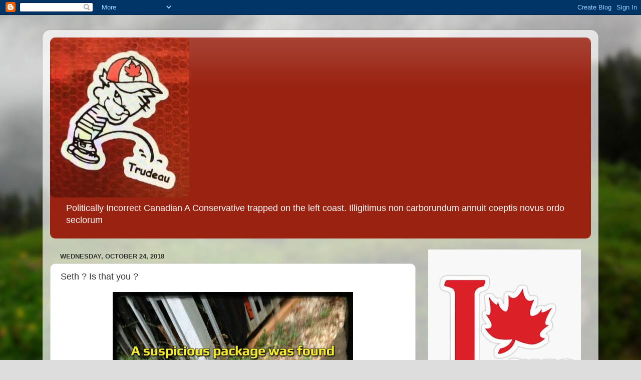

--- FILE ---
content_type: text/html; charset=UTF-8
request_url: https://politicallyincorrectcanadian.blogspot.com/2018/10/seth-is-that-you.html
body_size: 23046
content:
<!DOCTYPE html>
<html class='v2' dir='ltr' lang='en'>
<head>
<link href='https://www.blogger.com/static/v1/widgets/335934321-css_bundle_v2.css' rel='stylesheet' type='text/css'/>
<meta content='width=1100' name='viewport'/>
<meta content='text/html; charset=UTF-8' http-equiv='Content-Type'/>
<meta content='blogger' name='generator'/>
<link href='https://politicallyincorrectcanadian.blogspot.com/favicon.ico' rel='icon' type='image/x-icon'/>
<link href='https://politicallyincorrectcanadian.blogspot.com/2018/10/seth-is-that-you.html' rel='canonical'/>
<link rel="alternate" type="application/atom+xml" title="Politically Incorrect Canadian - Atom" href="https://politicallyincorrectcanadian.blogspot.com/feeds/posts/default" />
<link rel="alternate" type="application/rss+xml" title="Politically Incorrect Canadian - RSS" href="https://politicallyincorrectcanadian.blogspot.com/feeds/posts/default?alt=rss" />
<link rel="service.post" type="application/atom+xml" title="Politically Incorrect Canadian - Atom" href="https://www.blogger.com/feeds/5535163262516607661/posts/default" />

<link rel="alternate" type="application/atom+xml" title="Politically Incorrect Canadian - Atom" href="https://politicallyincorrectcanadian.blogspot.com/feeds/1353895898224956332/comments/default" />
<!--Can't find substitution for tag [blog.ieCssRetrofitLinks]-->
<link href='https://uploads.disquscdn.com/images/8e9aa932c94950aa193d54098a13cd9f44ca916e8ceeeb404476955bb6716ca1.jpg' rel='image_src'/>
<meta content='https://politicallyincorrectcanadian.blogspot.com/2018/10/seth-is-that-you.html' property='og:url'/>
<meta content='Seth ? Is that you ?' property='og:title'/>
<meta content='One more ordinary Canadian
yelling back at the MSM -
&quot;You don&#39;t speak for me.&quot;

Thanks Kate' property='og:description'/>
<meta content='https://lh3.googleusercontent.com/blogger_img_proxy/AEn0k_tOLv2BeSyX8h6CoVMrZMyH6_PrhopGpt2bHbToUtVfZkZztG-hGUrXRbKsrxsI8887XS4FTmbolXcYuMmrYd4lSnLY7Gj85Vuj0nDOQt5X4rh4WJAPQEu7yvcEWXZu-7BXdmBKDZev3dR0vu_x2L7SLq9krLCg9mABlmaeUslif9n0PTddVDWNyv_b=w1200-h630-p-k-no-nu' property='og:image'/>
<title>Politically Incorrect Canadian: Seth ? Is that you ?</title>
<style type='text/css'>@font-face{font-family:'Roboto';font-style:italic;font-weight:400;font-stretch:100%;font-display:swap;src:url(//fonts.gstatic.com/s/roboto/v50/KFOKCnqEu92Fr1Mu53ZEC9_Vu3r1gIhOszmOClHrs6ljXfMMLoHQuAX-k3Yi128m0kN2.woff2)format('woff2');unicode-range:U+0460-052F,U+1C80-1C8A,U+20B4,U+2DE0-2DFF,U+A640-A69F,U+FE2E-FE2F;}@font-face{font-family:'Roboto';font-style:italic;font-weight:400;font-stretch:100%;font-display:swap;src:url(//fonts.gstatic.com/s/roboto/v50/KFOKCnqEu92Fr1Mu53ZEC9_Vu3r1gIhOszmOClHrs6ljXfMMLoHQuAz-k3Yi128m0kN2.woff2)format('woff2');unicode-range:U+0301,U+0400-045F,U+0490-0491,U+04B0-04B1,U+2116;}@font-face{font-family:'Roboto';font-style:italic;font-weight:400;font-stretch:100%;font-display:swap;src:url(//fonts.gstatic.com/s/roboto/v50/KFOKCnqEu92Fr1Mu53ZEC9_Vu3r1gIhOszmOClHrs6ljXfMMLoHQuAT-k3Yi128m0kN2.woff2)format('woff2');unicode-range:U+1F00-1FFF;}@font-face{font-family:'Roboto';font-style:italic;font-weight:400;font-stretch:100%;font-display:swap;src:url(//fonts.gstatic.com/s/roboto/v50/KFOKCnqEu92Fr1Mu53ZEC9_Vu3r1gIhOszmOClHrs6ljXfMMLoHQuAv-k3Yi128m0kN2.woff2)format('woff2');unicode-range:U+0370-0377,U+037A-037F,U+0384-038A,U+038C,U+038E-03A1,U+03A3-03FF;}@font-face{font-family:'Roboto';font-style:italic;font-weight:400;font-stretch:100%;font-display:swap;src:url(//fonts.gstatic.com/s/roboto/v50/KFOKCnqEu92Fr1Mu53ZEC9_Vu3r1gIhOszmOClHrs6ljXfMMLoHQuHT-k3Yi128m0kN2.woff2)format('woff2');unicode-range:U+0302-0303,U+0305,U+0307-0308,U+0310,U+0312,U+0315,U+031A,U+0326-0327,U+032C,U+032F-0330,U+0332-0333,U+0338,U+033A,U+0346,U+034D,U+0391-03A1,U+03A3-03A9,U+03B1-03C9,U+03D1,U+03D5-03D6,U+03F0-03F1,U+03F4-03F5,U+2016-2017,U+2034-2038,U+203C,U+2040,U+2043,U+2047,U+2050,U+2057,U+205F,U+2070-2071,U+2074-208E,U+2090-209C,U+20D0-20DC,U+20E1,U+20E5-20EF,U+2100-2112,U+2114-2115,U+2117-2121,U+2123-214F,U+2190,U+2192,U+2194-21AE,U+21B0-21E5,U+21F1-21F2,U+21F4-2211,U+2213-2214,U+2216-22FF,U+2308-230B,U+2310,U+2319,U+231C-2321,U+2336-237A,U+237C,U+2395,U+239B-23B7,U+23D0,U+23DC-23E1,U+2474-2475,U+25AF,U+25B3,U+25B7,U+25BD,U+25C1,U+25CA,U+25CC,U+25FB,U+266D-266F,U+27C0-27FF,U+2900-2AFF,U+2B0E-2B11,U+2B30-2B4C,U+2BFE,U+3030,U+FF5B,U+FF5D,U+1D400-1D7FF,U+1EE00-1EEFF;}@font-face{font-family:'Roboto';font-style:italic;font-weight:400;font-stretch:100%;font-display:swap;src:url(//fonts.gstatic.com/s/roboto/v50/KFOKCnqEu92Fr1Mu53ZEC9_Vu3r1gIhOszmOClHrs6ljXfMMLoHQuGb-k3Yi128m0kN2.woff2)format('woff2');unicode-range:U+0001-000C,U+000E-001F,U+007F-009F,U+20DD-20E0,U+20E2-20E4,U+2150-218F,U+2190,U+2192,U+2194-2199,U+21AF,U+21E6-21F0,U+21F3,U+2218-2219,U+2299,U+22C4-22C6,U+2300-243F,U+2440-244A,U+2460-24FF,U+25A0-27BF,U+2800-28FF,U+2921-2922,U+2981,U+29BF,U+29EB,U+2B00-2BFF,U+4DC0-4DFF,U+FFF9-FFFB,U+10140-1018E,U+10190-1019C,U+101A0,U+101D0-101FD,U+102E0-102FB,U+10E60-10E7E,U+1D2C0-1D2D3,U+1D2E0-1D37F,U+1F000-1F0FF,U+1F100-1F1AD,U+1F1E6-1F1FF,U+1F30D-1F30F,U+1F315,U+1F31C,U+1F31E,U+1F320-1F32C,U+1F336,U+1F378,U+1F37D,U+1F382,U+1F393-1F39F,U+1F3A7-1F3A8,U+1F3AC-1F3AF,U+1F3C2,U+1F3C4-1F3C6,U+1F3CA-1F3CE,U+1F3D4-1F3E0,U+1F3ED,U+1F3F1-1F3F3,U+1F3F5-1F3F7,U+1F408,U+1F415,U+1F41F,U+1F426,U+1F43F,U+1F441-1F442,U+1F444,U+1F446-1F449,U+1F44C-1F44E,U+1F453,U+1F46A,U+1F47D,U+1F4A3,U+1F4B0,U+1F4B3,U+1F4B9,U+1F4BB,U+1F4BF,U+1F4C8-1F4CB,U+1F4D6,U+1F4DA,U+1F4DF,U+1F4E3-1F4E6,U+1F4EA-1F4ED,U+1F4F7,U+1F4F9-1F4FB,U+1F4FD-1F4FE,U+1F503,U+1F507-1F50B,U+1F50D,U+1F512-1F513,U+1F53E-1F54A,U+1F54F-1F5FA,U+1F610,U+1F650-1F67F,U+1F687,U+1F68D,U+1F691,U+1F694,U+1F698,U+1F6AD,U+1F6B2,U+1F6B9-1F6BA,U+1F6BC,U+1F6C6-1F6CF,U+1F6D3-1F6D7,U+1F6E0-1F6EA,U+1F6F0-1F6F3,U+1F6F7-1F6FC,U+1F700-1F7FF,U+1F800-1F80B,U+1F810-1F847,U+1F850-1F859,U+1F860-1F887,U+1F890-1F8AD,U+1F8B0-1F8BB,U+1F8C0-1F8C1,U+1F900-1F90B,U+1F93B,U+1F946,U+1F984,U+1F996,U+1F9E9,U+1FA00-1FA6F,U+1FA70-1FA7C,U+1FA80-1FA89,U+1FA8F-1FAC6,U+1FACE-1FADC,U+1FADF-1FAE9,U+1FAF0-1FAF8,U+1FB00-1FBFF;}@font-face{font-family:'Roboto';font-style:italic;font-weight:400;font-stretch:100%;font-display:swap;src:url(//fonts.gstatic.com/s/roboto/v50/KFOKCnqEu92Fr1Mu53ZEC9_Vu3r1gIhOszmOClHrs6ljXfMMLoHQuAf-k3Yi128m0kN2.woff2)format('woff2');unicode-range:U+0102-0103,U+0110-0111,U+0128-0129,U+0168-0169,U+01A0-01A1,U+01AF-01B0,U+0300-0301,U+0303-0304,U+0308-0309,U+0323,U+0329,U+1EA0-1EF9,U+20AB;}@font-face{font-family:'Roboto';font-style:italic;font-weight:400;font-stretch:100%;font-display:swap;src:url(//fonts.gstatic.com/s/roboto/v50/KFOKCnqEu92Fr1Mu53ZEC9_Vu3r1gIhOszmOClHrs6ljXfMMLoHQuAb-k3Yi128m0kN2.woff2)format('woff2');unicode-range:U+0100-02BA,U+02BD-02C5,U+02C7-02CC,U+02CE-02D7,U+02DD-02FF,U+0304,U+0308,U+0329,U+1D00-1DBF,U+1E00-1E9F,U+1EF2-1EFF,U+2020,U+20A0-20AB,U+20AD-20C0,U+2113,U+2C60-2C7F,U+A720-A7FF;}@font-face{font-family:'Roboto';font-style:italic;font-weight:400;font-stretch:100%;font-display:swap;src:url(//fonts.gstatic.com/s/roboto/v50/KFOKCnqEu92Fr1Mu53ZEC9_Vu3r1gIhOszmOClHrs6ljXfMMLoHQuAj-k3Yi128m0g.woff2)format('woff2');unicode-range:U+0000-00FF,U+0131,U+0152-0153,U+02BB-02BC,U+02C6,U+02DA,U+02DC,U+0304,U+0308,U+0329,U+2000-206F,U+20AC,U+2122,U+2191,U+2193,U+2212,U+2215,U+FEFF,U+FFFD;}</style>
<style id='page-skin-1' type='text/css'><!--
/*-----------------------------------------------
Blogger Template Style
Name:     Picture Window
Designer: Blogger
URL:      www.blogger.com
----------------------------------------------- */
/* Content
----------------------------------------------- */
body {
font: normal normal 15px Arial, Tahoma, Helvetica, FreeSans, sans-serif;
color: #333333;
background: #dddddd url(//themes.googleusercontent.com/image?id=1fupio4xM9eVxyr-k5QC5RiCJlYR35r9dXsp63RKsKt64v33poi2MvnjkX_1MULBY8BsT) repeat-x fixed bottom center;
}
html body .region-inner {
min-width: 0;
max-width: 100%;
width: auto;
}
.content-outer {
font-size: 90%;
}
a:link {
text-decoration:none;
color: #992211;
}
a:visited {
text-decoration:none;
color: #771100;
}
a:hover {
text-decoration:underline;
color: #cc4411;
}
.content-outer {
background: transparent url(https://resources.blogblog.com/blogblog/data/1kt/transparent/white80.png) repeat scroll top left;
-moz-border-radius: 15px;
-webkit-border-radius: 15px;
-goog-ms-border-radius: 15px;
border-radius: 15px;
-moz-box-shadow: 0 0 3px rgba(0, 0, 0, .15);
-webkit-box-shadow: 0 0 3px rgba(0, 0, 0, .15);
-goog-ms-box-shadow: 0 0 3px rgba(0, 0, 0, .15);
box-shadow: 0 0 3px rgba(0, 0, 0, .15);
margin: 30px auto;
}
.content-inner {
padding: 15px;
}
/* Header
----------------------------------------------- */
.header-outer {
background: #992211 url(https://resources.blogblog.com/blogblog/data/1kt/transparent/header_gradient_shade.png) repeat-x scroll top left;
_background-image: none;
color: #ffffff;
-moz-border-radius: 10px;
-webkit-border-radius: 10px;
-goog-ms-border-radius: 10px;
border-radius: 10px;
}
.Header img, .Header #header-inner {
-moz-border-radius: 10px;
-webkit-border-radius: 10px;
-goog-ms-border-radius: 10px;
border-radius: 10px;
}
.header-inner .Header .titlewrapper,
.header-inner .Header .descriptionwrapper {
padding-left: 30px;
padding-right: 30px;
}
.Header h1 {
font: italic normal 42px Roboto;
text-shadow: 1px 1px 3px rgba(0, 0, 0, 0.3);
}
.Header h1 a {
color: #ffffff;
}
.Header .description {
font-size: 130%;
}
/* Tabs
----------------------------------------------- */
.tabs-inner {
margin: .5em 0 0;
padding: 0;
}
.tabs-inner .section {
margin: 0;
}
.tabs-inner .widget ul {
padding: 0;
background: #f5f5f5 url(https://resources.blogblog.com/blogblog/data/1kt/transparent/tabs_gradient_shade.png) repeat scroll bottom;
-moz-border-radius: 10px;
-webkit-border-radius: 10px;
-goog-ms-border-radius: 10px;
border-radius: 10px;
}
.tabs-inner .widget li {
border: none;
}
.tabs-inner .widget li a {
display: inline-block;
padding: .5em 1em;
margin-right: 0;
color: #992211;
font: normal normal 15px Arial, Tahoma, Helvetica, FreeSans, sans-serif;
-moz-border-radius: 0 0 0 0;
-webkit-border-top-left-radius: 0;
-webkit-border-top-right-radius: 0;
-goog-ms-border-radius: 0 0 0 0;
border-radius: 0 0 0 0;
background: transparent none no-repeat scroll top left;
border-right: 1px solid #cccccc;
}
.tabs-inner .widget li:first-child a {
padding-left: 1.25em;
-moz-border-radius-topleft: 10px;
-moz-border-radius-bottomleft: 10px;
-webkit-border-top-left-radius: 10px;
-webkit-border-bottom-left-radius: 10px;
-goog-ms-border-top-left-radius: 10px;
-goog-ms-border-bottom-left-radius: 10px;
border-top-left-radius: 10px;
border-bottom-left-radius: 10px;
}
.tabs-inner .widget li.selected a,
.tabs-inner .widget li a:hover {
position: relative;
z-index: 1;
background: #ffffff url(https://resources.blogblog.com/blogblog/data/1kt/transparent/tabs_gradient_shade.png) repeat scroll bottom;
color: #000000;
-moz-box-shadow: 0 0 0 rgba(0, 0, 0, .15);
-webkit-box-shadow: 0 0 0 rgba(0, 0, 0, .15);
-goog-ms-box-shadow: 0 0 0 rgba(0, 0, 0, .15);
box-shadow: 0 0 0 rgba(0, 0, 0, .15);
}
/* Headings
----------------------------------------------- */
h2 {
font: bold normal 13px Arial, Tahoma, Helvetica, FreeSans, sans-serif;
text-transform: uppercase;
color: #666666;
margin: .5em 0;
}
/* Main
----------------------------------------------- */
.main-outer {
background: transparent none repeat scroll top center;
-moz-border-radius: 0 0 0 0;
-webkit-border-top-left-radius: 0;
-webkit-border-top-right-radius: 0;
-webkit-border-bottom-left-radius: 0;
-webkit-border-bottom-right-radius: 0;
-goog-ms-border-radius: 0 0 0 0;
border-radius: 0 0 0 0;
-moz-box-shadow: 0 0 0 rgba(0, 0, 0, .15);
-webkit-box-shadow: 0 0 0 rgba(0, 0, 0, .15);
-goog-ms-box-shadow: 0 0 0 rgba(0, 0, 0, .15);
box-shadow: 0 0 0 rgba(0, 0, 0, .15);
}
.main-inner {
padding: 15px 5px 20px;
}
.main-inner .column-center-inner {
padding: 0 0;
}
.main-inner .column-left-inner {
padding-left: 0;
}
.main-inner .column-right-inner {
padding-right: 0;
}
/* Posts
----------------------------------------------- */
h3.post-title {
margin: 0;
font: normal normal 18px Arial, Tahoma, Helvetica, FreeSans, sans-serif;
}
.comments h4 {
margin: 1em 0 0;
font: normal normal 18px Arial, Tahoma, Helvetica, FreeSans, sans-serif;
}
.date-header span {
color: #333333;
}
.post-outer {
background-color: #ffffff;
border: solid 1px #dddddd;
-moz-border-radius: 10px;
-webkit-border-radius: 10px;
border-radius: 10px;
-goog-ms-border-radius: 10px;
padding: 15px 20px;
margin: 0 -20px 20px;
}
.post-body {
line-height: 1.4;
font-size: 110%;
position: relative;
}
.post-header {
margin: 0 0 1.5em;
color: #999999;
line-height: 1.6;
}
.post-footer {
margin: .5em 0 0;
color: #999999;
line-height: 1.6;
}
#blog-pager {
font-size: 140%
}
#comments .comment-author {
padding-top: 1.5em;
border-top: dashed 1px #ccc;
border-top: dashed 1px rgba(128, 128, 128, .5);
background-position: 0 1.5em;
}
#comments .comment-author:first-child {
padding-top: 0;
border-top: none;
}
.avatar-image-container {
margin: .2em 0 0;
}
/* Comments
----------------------------------------------- */
.comments .comments-content .icon.blog-author {
background-repeat: no-repeat;
background-image: url([data-uri]);
}
.comments .comments-content .loadmore a {
border-top: 1px solid #cc4411;
border-bottom: 1px solid #cc4411;
}
.comments .continue {
border-top: 2px solid #cc4411;
}
/* Widgets
----------------------------------------------- */
.widget ul, .widget #ArchiveList ul.flat {
padding: 0;
list-style: none;
}
.widget ul li, .widget #ArchiveList ul.flat li {
border-top: dashed 1px #ccc;
border-top: dashed 1px rgba(128, 128, 128, .5);
}
.widget ul li:first-child, .widget #ArchiveList ul.flat li:first-child {
border-top: none;
}
.widget .post-body ul {
list-style: disc;
}
.widget .post-body ul li {
border: none;
}
/* Footer
----------------------------------------------- */
.footer-outer {
color:#eeeeee;
background: transparent url(https://resources.blogblog.com/blogblog/data/1kt/transparent/black50.png) repeat scroll top left;
-moz-border-radius: 10px 10px 10px 10px;
-webkit-border-top-left-radius: 10px;
-webkit-border-top-right-radius: 10px;
-webkit-border-bottom-left-radius: 10px;
-webkit-border-bottom-right-radius: 10px;
-goog-ms-border-radius: 10px 10px 10px 10px;
border-radius: 10px 10px 10px 10px;
-moz-box-shadow: 0 0 0 rgba(0, 0, 0, .15);
-webkit-box-shadow: 0 0 0 rgba(0, 0, 0, .15);
-goog-ms-box-shadow: 0 0 0 rgba(0, 0, 0, .15);
box-shadow: 0 0 0 rgba(0, 0, 0, .15);
}
.footer-inner {
padding: 10px 5px 20px;
}
.footer-outer a {
color: #ffffdd;
}
.footer-outer a:visited {
color: #cccc99;
}
.footer-outer a:hover {
color: #ffffff;
}
.footer-outer .widget h2 {
color: #bbbbbb;
}
/* Mobile
----------------------------------------------- */
html body.mobile {
height: auto;
}
html body.mobile {
min-height: 480px;
background-size: 100% auto;
}
.mobile .body-fauxcolumn-outer {
background: transparent none repeat scroll top left;
}
html .mobile .mobile-date-outer, html .mobile .blog-pager {
border-bottom: none;
background: transparent none repeat scroll top center;
margin-bottom: 10px;
}
.mobile .date-outer {
background: transparent none repeat scroll top center;
}
.mobile .header-outer, .mobile .main-outer,
.mobile .post-outer, .mobile .footer-outer {
-moz-border-radius: 0;
-webkit-border-radius: 0;
-goog-ms-border-radius: 0;
border-radius: 0;
}
.mobile .content-outer,
.mobile .main-outer,
.mobile .post-outer {
background: inherit;
border: none;
}
.mobile .content-outer {
font-size: 100%;
}
.mobile-link-button {
background-color: #992211;
}
.mobile-link-button a:link, .mobile-link-button a:visited {
color: #ffffff;
}
.mobile-index-contents {
color: #333333;
}
.mobile .tabs-inner .PageList .widget-content {
background: #ffffff url(https://resources.blogblog.com/blogblog/data/1kt/transparent/tabs_gradient_shade.png) repeat scroll bottom;
color: #000000;
}
.mobile .tabs-inner .PageList .widget-content .pagelist-arrow {
border-left: 1px solid #cccccc;
}

--></style>
<style id='template-skin-1' type='text/css'><!--
body {
min-width: 1110px;
}
.content-outer, .content-fauxcolumn-outer, .region-inner {
min-width: 1110px;
max-width: 1110px;
_width: 1110px;
}
.main-inner .columns {
padding-left: 0px;
padding-right: 350px;
}
.main-inner .fauxcolumn-center-outer {
left: 0px;
right: 350px;
/* IE6 does not respect left and right together */
_width: expression(this.parentNode.offsetWidth -
parseInt("0px") -
parseInt("350px") + 'px');
}
.main-inner .fauxcolumn-left-outer {
width: 0px;
}
.main-inner .fauxcolumn-right-outer {
width: 350px;
}
.main-inner .column-left-outer {
width: 0px;
right: 100%;
margin-left: -0px;
}
.main-inner .column-right-outer {
width: 350px;
margin-right: -350px;
}
#layout {
min-width: 0;
}
#layout .content-outer {
min-width: 0;
width: 800px;
}
#layout .region-inner {
min-width: 0;
width: auto;
}
body#layout div.add_widget {
padding: 8px;
}
body#layout div.add_widget a {
margin-left: 32px;
}
--></style>
<style>
    body {background-image:url(\/\/themes.googleusercontent.com\/image?id=1fupio4xM9eVxyr-k5QC5RiCJlYR35r9dXsp63RKsKt64v33poi2MvnjkX_1MULBY8BsT);}
    
@media (max-width: 200px) { body {background-image:url(\/\/themes.googleusercontent.com\/image?id=1fupio4xM9eVxyr-k5QC5RiCJlYR35r9dXsp63RKsKt64v33poi2MvnjkX_1MULBY8BsT&options=w200);}}
@media (max-width: 400px) and (min-width: 201px) { body {background-image:url(\/\/themes.googleusercontent.com\/image?id=1fupio4xM9eVxyr-k5QC5RiCJlYR35r9dXsp63RKsKt64v33poi2MvnjkX_1MULBY8BsT&options=w400);}}
@media (max-width: 800px) and (min-width: 401px) { body {background-image:url(\/\/themes.googleusercontent.com\/image?id=1fupio4xM9eVxyr-k5QC5RiCJlYR35r9dXsp63RKsKt64v33poi2MvnjkX_1MULBY8BsT&options=w800);}}
@media (max-width: 1200px) and (min-width: 801px) { body {background-image:url(\/\/themes.googleusercontent.com\/image?id=1fupio4xM9eVxyr-k5QC5RiCJlYR35r9dXsp63RKsKt64v33poi2MvnjkX_1MULBY8BsT&options=w1200);}}
/* Last tag covers anything over one higher than the previous max-size cap. */
@media (min-width: 1201px) { body {background-image:url(\/\/themes.googleusercontent.com\/image?id=1fupio4xM9eVxyr-k5QC5RiCJlYR35r9dXsp63RKsKt64v33poi2MvnjkX_1MULBY8BsT&options=w1600);}}
  </style>
<link href='https://www.blogger.com/dyn-css/authorization.css?targetBlogID=5535163262516607661&amp;zx=91608c8f-78f1-4902-bd5e-ab4942c246e5' media='none' onload='if(media!=&#39;all&#39;)media=&#39;all&#39;' rel='stylesheet'/><noscript><link href='https://www.blogger.com/dyn-css/authorization.css?targetBlogID=5535163262516607661&amp;zx=91608c8f-78f1-4902-bd5e-ab4942c246e5' rel='stylesheet'/></noscript>
<meta name='google-adsense-platform-account' content='ca-host-pub-1556223355139109'/>
<meta name='google-adsense-platform-domain' content='blogspot.com'/>

</head>
<body class='loading variant-shade'>
<div class='navbar section' id='navbar' name='Navbar'><div class='widget Navbar' data-version='1' id='Navbar1'><script type="text/javascript">
    function setAttributeOnload(object, attribute, val) {
      if(window.addEventListener) {
        window.addEventListener('load',
          function(){ object[attribute] = val; }, false);
      } else {
        window.attachEvent('onload', function(){ object[attribute] = val; });
      }
    }
  </script>
<div id="navbar-iframe-container"></div>
<script type="text/javascript" src="https://apis.google.com/js/platform.js"></script>
<script type="text/javascript">
      gapi.load("gapi.iframes:gapi.iframes.style.bubble", function() {
        if (gapi.iframes && gapi.iframes.getContext) {
          gapi.iframes.getContext().openChild({
              url: 'https://www.blogger.com/navbar/5535163262516607661?po\x3d1353895898224956332\x26origin\x3dhttps://politicallyincorrectcanadian.blogspot.com',
              where: document.getElementById("navbar-iframe-container"),
              id: "navbar-iframe"
          });
        }
      });
    </script><script type="text/javascript">
(function() {
var script = document.createElement('script');
script.type = 'text/javascript';
script.src = '//pagead2.googlesyndication.com/pagead/js/google_top_exp.js';
var head = document.getElementsByTagName('head')[0];
if (head) {
head.appendChild(script);
}})();
</script>
</div></div>
<div class='body-fauxcolumns'>
<div class='fauxcolumn-outer body-fauxcolumn-outer'>
<div class='cap-top'>
<div class='cap-left'></div>
<div class='cap-right'></div>
</div>
<div class='fauxborder-left'>
<div class='fauxborder-right'></div>
<div class='fauxcolumn-inner'>
</div>
</div>
<div class='cap-bottom'>
<div class='cap-left'></div>
<div class='cap-right'></div>
</div>
</div>
</div>
<div class='content'>
<div class='content-fauxcolumns'>
<div class='fauxcolumn-outer content-fauxcolumn-outer'>
<div class='cap-top'>
<div class='cap-left'></div>
<div class='cap-right'></div>
</div>
<div class='fauxborder-left'>
<div class='fauxborder-right'></div>
<div class='fauxcolumn-inner'>
</div>
</div>
<div class='cap-bottom'>
<div class='cap-left'></div>
<div class='cap-right'></div>
</div>
</div>
</div>
<div class='content-outer'>
<div class='content-cap-top cap-top'>
<div class='cap-left'></div>
<div class='cap-right'></div>
</div>
<div class='fauxborder-left content-fauxborder-left'>
<div class='fauxborder-right content-fauxborder-right'></div>
<div class='content-inner'>
<header>
<div class='header-outer'>
<div class='header-cap-top cap-top'>
<div class='cap-left'></div>
<div class='cap-right'></div>
</div>
<div class='fauxborder-left header-fauxborder-left'>
<div class='fauxborder-right header-fauxborder-right'></div>
<div class='region-inner header-inner'>
<div class='header section' id='header' name='Header'><div class='widget Header' data-version='1' id='Header1'>
<div id='header-inner'>
<a href='https://politicallyincorrectcanadian.blogspot.com/' style='display: block'>
<img alt='Politically Incorrect Canadian' height='320px; ' id='Header1_headerimg' src='https://blogger.googleusercontent.com/img/b/R29vZ2xl/AVvXsEh0rYYy-Tc3lZD5QB1OxmCTYnPX_N1dHWC2VS-NB5Bg9XUXvadyoeeqbNT1zDnIDn3p6OtUMjNDXZEJbaHkd07PPHaKmLQ9RP-w9RqVEe7jWdoeVG_aQ_dMaDg675pPOr1IgG3WlD2Tavo/s320/pisson.jpeg' style='display: block' width='278px; '/>
</a>
<div class='descriptionwrapper'>
<p class='description'><span>Politically Incorrect Canadian A Conservative trapped on the left coast. 

Illigitimus non carborundum

annuit coeptis novus ordo seclorum  </span></p>
</div>
</div>
</div></div>
</div>
</div>
<div class='header-cap-bottom cap-bottom'>
<div class='cap-left'></div>
<div class='cap-right'></div>
</div>
</div>
</header>
<div class='tabs-outer'>
<div class='tabs-cap-top cap-top'>
<div class='cap-left'></div>
<div class='cap-right'></div>
</div>
<div class='fauxborder-left tabs-fauxborder-left'>
<div class='fauxborder-right tabs-fauxborder-right'></div>
<div class='region-inner tabs-inner'>
<div class='tabs no-items section' id='crosscol' name='Cross-Column'></div>
<div class='tabs no-items section' id='crosscol-overflow' name='Cross-Column 2'></div>
</div>
</div>
<div class='tabs-cap-bottom cap-bottom'>
<div class='cap-left'></div>
<div class='cap-right'></div>
</div>
</div>
<div class='main-outer'>
<div class='main-cap-top cap-top'>
<div class='cap-left'></div>
<div class='cap-right'></div>
</div>
<div class='fauxborder-left main-fauxborder-left'>
<div class='fauxborder-right main-fauxborder-right'></div>
<div class='region-inner main-inner'>
<div class='columns fauxcolumns'>
<div class='fauxcolumn-outer fauxcolumn-center-outer'>
<div class='cap-top'>
<div class='cap-left'></div>
<div class='cap-right'></div>
</div>
<div class='fauxborder-left'>
<div class='fauxborder-right'></div>
<div class='fauxcolumn-inner'>
</div>
</div>
<div class='cap-bottom'>
<div class='cap-left'></div>
<div class='cap-right'></div>
</div>
</div>
<div class='fauxcolumn-outer fauxcolumn-left-outer'>
<div class='cap-top'>
<div class='cap-left'></div>
<div class='cap-right'></div>
</div>
<div class='fauxborder-left'>
<div class='fauxborder-right'></div>
<div class='fauxcolumn-inner'>
</div>
</div>
<div class='cap-bottom'>
<div class='cap-left'></div>
<div class='cap-right'></div>
</div>
</div>
<div class='fauxcolumn-outer fauxcolumn-right-outer'>
<div class='cap-top'>
<div class='cap-left'></div>
<div class='cap-right'></div>
</div>
<div class='fauxborder-left'>
<div class='fauxborder-right'></div>
<div class='fauxcolumn-inner'>
</div>
</div>
<div class='cap-bottom'>
<div class='cap-left'></div>
<div class='cap-right'></div>
</div>
</div>
<!-- corrects IE6 width calculation -->
<div class='columns-inner'>
<div class='column-center-outer'>
<div class='column-center-inner'>
<div class='main section' id='main' name='Main'><div class='widget Blog' data-version='1' id='Blog1'>
<div class='blog-posts hfeed'>

          <div class="date-outer">
        
<h2 class='date-header'><span>Wednesday, October 24, 2018</span></h2>

          <div class="date-posts">
        
<div class='post-outer'>
<div class='post hentry uncustomized-post-template' itemprop='blogPost' itemscope='itemscope' itemtype='http://schema.org/BlogPosting'>
<meta content='https://uploads.disquscdn.com/images/8e9aa932c94950aa193d54098a13cd9f44ca916e8ceeeb404476955bb6716ca1.jpg' itemprop='image_url'/>
<meta content='5535163262516607661' itemprop='blogId'/>
<meta content='1353895898224956332' itemprop='postId'/>
<a name='1353895898224956332'></a>
<h3 class='post-title entry-title' itemprop='name'>
Seth ? Is that you ?
</h3>
<div class='post-header'>
<div class='post-header-line-1'></div>
</div>
<div class='post-body entry-content' id='post-body-1353895898224956332' itemprop='description articleBody'>
<div style="text-align: center;">
<img height="640" src="https://uploads.disquscdn.com/images/8e9aa932c94950aa193d54098a13cd9f44ca916e8ceeeb404476955bb6716ca1.jpg" width="480" /></div>
<div style='clear: both;'></div>
</div>
<div class='post-footer'>
<div class='post-footer-line post-footer-line-1'>
<span class='post-author vcard'>
Posted by
<span class='fn' itemprop='author' itemscope='itemscope' itemtype='http://schema.org/Person'>
<meta content='https://www.blogger.com/profile/09961318994584417886' itemprop='url'/>
<a class='g-profile' href='https://www.blogger.com/profile/09961318994584417886' rel='author' title='author profile'>
<span itemprop='name'>reverendken</span>
</a>
</span>
</span>
<span class='post-timestamp'>
at
<meta content='https://politicallyincorrectcanadian.blogspot.com/2018/10/seth-is-that-you.html' itemprop='url'/>
<a class='timestamp-link' href='https://politicallyincorrectcanadian.blogspot.com/2018/10/seth-is-that-you.html' rel='bookmark' title='permanent link'><abbr class='published' itemprop='datePublished' title='2018-10-24T08:33:00-07:00'>10/24/2018 08:33:00 AM</abbr></a>
</span>
<span class='post-comment-link'>
</span>
<span class='post-icons'>
<span class='item-control blog-admin pid-1910015968'>
<a href='https://www.blogger.com/post-edit.g?blogID=5535163262516607661&postID=1353895898224956332&from=pencil' title='Edit Post'>
<img alt='' class='icon-action' height='18' src='https://resources.blogblog.com/img/icon18_edit_allbkg.gif' width='18'/>
</a>
</span>
</span>
<div class='post-share-buttons goog-inline-block'>
</div>
</div>
<div class='post-footer-line post-footer-line-2'>
<span class='post-labels'>
</span>
</div>
<div class='post-footer-line post-footer-line-3'>
<span class='post-location'>
</span>
</div>
</div>
</div>
<div class='comments' id='comments'>
<a name='comments'></a>
<h4>No comments:</h4>
<div id='Blog1_comments-block-wrapper'>
<dl class='avatar-comment-indent' id='comments-block'>
</dl>
</div>
<p class='comment-footer'>
<div class='comment-form'>
<a name='comment-form'></a>
<h4 id='comment-post-message'>Post a Comment</h4>
<p>All comments will be moderated due to mostly ALL THE SPAM &amp; ignorant fucks that think I give a shit what they think.<br />If I pissed you off, GOOD! I LOVE PISSING OFF SCUMBAG LEFTIES. Marketers will be hunted down and dealt with.</p>
<a href='https://www.blogger.com/comment/frame/5535163262516607661?po=1353895898224956332&hl=en&saa=85391&origin=https://politicallyincorrectcanadian.blogspot.com' id='comment-editor-src'></a>
<iframe allowtransparency='true' class='blogger-iframe-colorize blogger-comment-from-post' frameborder='0' height='410px' id='comment-editor' name='comment-editor' src='' width='100%'></iframe>
<script src='https://www.blogger.com/static/v1/jsbin/2830521187-comment_from_post_iframe.js' type='text/javascript'></script>
<script type='text/javascript'>
      BLOG_CMT_createIframe('https://www.blogger.com/rpc_relay.html');
    </script>
</div>
</p>
</div>
</div>

        </div></div>
      
</div>
<div class='blog-pager' id='blog-pager'>
<span id='blog-pager-newer-link'>
<a class='blog-pager-newer-link' href='https://politicallyincorrectcanadian.blogspot.com/2018/10/m-g-a_24.html' id='Blog1_blog-pager-newer-link' title='Newer Post'>Newer Post</a>
</span>
<span id='blog-pager-older-link'>
<a class='blog-pager-older-link' href='https://politicallyincorrectcanadian.blogspot.com/2018/10/god-bless-america_24.html' id='Blog1_blog-pager-older-link' title='Older Post'>Older Post</a>
</span>
<a class='home-link' href='https://politicallyincorrectcanadian.blogspot.com/'>Home</a>
</div>
<div class='clear'></div>
<div class='post-feeds'>
<div class='feed-links'>
Subscribe to:
<a class='feed-link' href='https://politicallyincorrectcanadian.blogspot.com/feeds/1353895898224956332/comments/default' target='_blank' type='application/atom+xml'>Post Comments (Atom)</a>
</div>
</div>
</div></div>
</div>
</div>
<div class='column-left-outer'>
<div class='column-left-inner'>
<aside>
</aside>
</div>
</div>
<div class='column-right-outer'>
<div class='column-right-inner'>
<aside>
<div class='sidebar section' id='sidebar-right-1'><div class='widget Image' data-version='1' id='Image19'>
<div class='widget-content'>
<img alt='' height='317' id='Image19_img' src='https://blogger.googleusercontent.com/img/a/AVvXsEiWKLMVfqAzX4N62H0doCw2WSPw5bR4c2lCvTR6UaMnxMMG4lB5sGrdVgn47X9t7YYgswN2KwhasDOVGMow6gR7k0dQdhBFu3m09ab9MP5IqtXnKvit50yCKg5wrTVEFaNq3qAuwKhB0qzdo67cxEtdz-vaK2QGY9rstuD3j1S4HIIQqd0w7fbRx2A3K5Q=s317' width='305'/>
<br/>
</div>
<div class='clear'></div>
</div><div class='widget Image' data-version='1' id='Image18'>
<div class='widget-content'>
<img alt='' height='238' id='Image18_img' src='https://blogger.googleusercontent.com/img/a/AVvXsEiUFf6zToQcbR1y5XAe_VW84eQ5KYul0ys9hrGQASwPJVUc9vUKtmlc2CCxhOZRhUNeYIPaPe-HAiQ63w_cQxroFlMrSvrL3TEmNJIa1z1igk4Bkk_QqCeto2M-EB7Q_IiWQks_wPe5tWloc5GwgWxOQs7ZwrJZWovO4FDI1q3JA5MiUVuk8LSoesBn=s320' width='320'/>
<br/>
</div>
<div class='clear'></div>
</div><div class='widget Image' data-version='1' id='Image10'>
<div class='widget-content'>
<img alt='' height='305' id='Image10_img' src='https://blogger.googleusercontent.com/img/a/AVvXsEhJ6S2qvNBRy9TwAbx13qcixK5ZO2McxHP2755TViOF1KCPNzQKboW9uk10r9jc2M--WuQ6LiCImhIVwYmq1y3GBnXMSGlY49KBP-u18GSHRc_JckzKQjJMMUp0V1nniAA2kqpIrLnTmXNM7JZznvDuTthAPfJV1kJ79z9RuEgBp9EiJBvcyTwQzAx6=s305' width='305'/>
<br/>
</div>
<div class='clear'></div>
</div><div class='widget Image' data-version='1' id='Image17'>
<div class='widget-content'>
<img alt='' height='246' id='Image17_img' src='https://blogger.googleusercontent.com/img/a/AVvXsEibZJH8TE4cmRrotIoG66hY3NrRCMQpqPjL7Z83OF7ulMeUb8bUn5ziZv8XAWMfzIf80xHrNpGshY_M6eIQpFzuvE-it__CHzC7cG1d9IDk3O8YSQXPh4TMRIbTU29BY6mcCkuESnLKPglrhsjCiL0-V6PRbpWyTZ5Uh0Gpe3dhsNqN03jhXA5vFC-Q=s305' width='305'/>
<br/>
</div>
<div class='clear'></div>
</div><div class='widget Image' data-version='1' id='Image16'>
<div class='widget-content'>
<img alt='' height='188' id='Image16_img' src='https://blogger.googleusercontent.com/img/b/R29vZ2xl/AVvXsEglrcaLvJQr0ErDRRRLPerwHCfio38yYTKE94FyjUrJ1iukXGTNkMlpOkN_MwYdMQWd1cveu3JJvflC8JGFFLvCfdbx3pvegOcIoyGFMJ0jP6hOjn0__amgp8RdWcoIrFhVXUtM8_GVM9Q/s305/iwillnotcomply.png' width='305'/>
<br/>
</div>
<div class='clear'></div>
</div><div class='widget Image' data-version='1' id='Image14'>
<div class='widget-content'>
<img alt='' height='305' id='Image14_img' src='https://blogger.googleusercontent.com/img/b/R29vZ2xl/AVvXsEj0YrNI1r4o11gqOx-ZfO6FCfEX6My7xa3-j5HExqTRoAOPgHcAojnWfmzFP7rTYs0w_BfsDuptZsWCtwx5RQjgvXgKFfFjgj9c-mq51yHOBG7hqodZpxbutqRgVVAiJSmlnCM9yWcpRAg/s305/iwillnot.jpeg' width='305'/>
<br/>
</div>
<div class='clear'></div>
</div><div class='widget Image' data-version='1' id='Image12'>
<div class='widget-content'>
<img alt='' height='305' id='Image12_img' src='https://blogger.googleusercontent.com/img/b/R29vZ2xl/AVvXsEjESw1yDMESsivsAz3vdzCMO52BSL3DsqVOJOcp80Ex5mbts7Mmzz6mQ8cDra16edqgIakYBaUFRlaB55aK7lLuUnyPjhT2rbXwhEr4mxkCnENJQoPwSb-iETyb-0sFIC2TNHvvT0P9aW4/s305/canadianorloserlib.jpg' width='305'/>
<br/>
</div>
<div class='clear'></div>
</div><div class='widget Followers' data-version='1' id='Followers1'>
<h2 class='title'>Followers</h2>
<div class='widget-content'>
<div id='Followers1-wrapper'>
<div style='margin-right:2px;'>
<div><script type="text/javascript" src="https://apis.google.com/js/platform.js"></script>
<div id="followers-iframe-container"></div>
<script type="text/javascript">
    window.followersIframe = null;
    function followersIframeOpen(url) {
      gapi.load("gapi.iframes", function() {
        if (gapi.iframes && gapi.iframes.getContext) {
          window.followersIframe = gapi.iframes.getContext().openChild({
            url: url,
            where: document.getElementById("followers-iframe-container"),
            messageHandlersFilter: gapi.iframes.CROSS_ORIGIN_IFRAMES_FILTER,
            messageHandlers: {
              '_ready': function(obj) {
                window.followersIframe.getIframeEl().height = obj.height;
              },
              'reset': function() {
                window.followersIframe.close();
                followersIframeOpen("https://www.blogger.com/followers/frame/5535163262516607661?colors\x3dCgt0cmFuc3BhcmVudBILdHJhbnNwYXJlbnQaByMzMzMzMzMiByM5OTIyMTEqC3RyYW5zcGFyZW50MgcjNjY2NjY2OgcjMzMzMzMzQgcjOTkyMjExSgcjMDAwMDAwUgcjOTkyMjExWgt0cmFuc3BhcmVudA%3D%3D\x26pageSize\x3d21\x26hl\x3den\x26origin\x3dhttps://politicallyincorrectcanadian.blogspot.com");
              },
              'open': function(url) {
                window.followersIframe.close();
                followersIframeOpen(url);
              }
            }
          });
        }
      });
    }
    followersIframeOpen("https://www.blogger.com/followers/frame/5535163262516607661?colors\x3dCgt0cmFuc3BhcmVudBILdHJhbnNwYXJlbnQaByMzMzMzMzMiByM5OTIyMTEqC3RyYW5zcGFyZW50MgcjNjY2NjY2OgcjMzMzMzMzQgcjOTkyMjExSgcjMDAwMDAwUgcjOTkyMjExWgt0cmFuc3BhcmVudA%3D%3D\x26pageSize\x3d21\x26hl\x3den\x26origin\x3dhttps://politicallyincorrectcanadian.blogspot.com");
  </script></div>
</div>
</div>
<div class='clear'></div>
</div>
</div><div class='widget Image' data-version='1' id='Image11'>
<div class='widget-content'>
<img alt='' height='305' id='Image11_img' src='https://blogger.googleusercontent.com/img/b/R29vZ2xl/AVvXsEhudMtNnny4k6jjod4oEurdrmlXH4R3iXHBhlcvOlul6lxJaYth6611jwEkBzgen1s6dikbIO71-O-tev8-FlDXQ0L_YXv6SbRuSNp_GZRT8MTfND9NXhrbUxF4Av0pHPY7SpcZzQM0p2M/s305/fmen.jpeg' width='305'/>
<br/>
</div>
<div class='clear'></div>
</div><div class='widget Image' data-version='1' id='Image9'>
<div class='widget-content'>
<img alt='' height='153' id='Image9_img' src='https://blogger.googleusercontent.com/img/b/R29vZ2xl/AVvXsEiB2U6R1Bzv70jcuDe8kPAtfz99J-YOzdHIGRUe3FypTEFzLULOVWYMuN9wycPr_mVuiqNuTKDKXOPWjv_Gl4ON6JgboduBLRDHOhtGiPSkc2B1KScPFyTzF3qGyBteKi4lWdcXtnpets4/s305/burke2013.jpeg' width='305'/>
<br/>
</div>
<div class='clear'></div>
</div><div class='widget Image' data-version='1' id='Image7'>
<div class='widget-content'>
<img alt='' height='305' id='Image7_img' src='https://blogger.googleusercontent.com/img/b/R29vZ2xl/AVvXsEi8OZpG7cL3eNwiLKKYyKurAiL6x5JefmX3QpJkqYZmjAbyHS3-3llzSWPFwBXaaYALiK1CBP62JnQGVbwjkPkScyg83jkI-QaoErLfyMZvSkLwJSFHJKqOukfjlR0sxUmGDmKqSblbiu4/s305/pcfasis.jpg' width='205'/>
<br/>
</div>
<div class='clear'></div>
</div><div class='widget Image' data-version='1' id='Image3'>
<h2>BE IN THE WAY</h2>
<div class='widget-content'>
<img alt='BE IN THE WAY' height='294' id='Image3_img' src='https://blogger.googleusercontent.com/img/b/R29vZ2xl/AVvXsEjWb1zgMF4Hs-X-GrzFgQ6OhPrT4-gg6nmV-GKCSwSovLFpAyo3OatIiezbSY_i8n_sRW8pLyPu-HqMneZRzACMtvtgxYZ74YT7x7QEQgGFIq73RVce9dST1bvYpC56dRnizSgNzDcsesU/s1600/bintheway.jpg' width='305'/>
<br/>
</div>
<div class='clear'></div>
</div><div class='widget Image' data-version='1' id='Image1'>
<div class='widget-content'>
<a href='http://revscooking.blogspot.com'>
<img alt='' height='340' id='Image1_img' src='https://blogger.googleusercontent.com/img/b/R29vZ2xl/AVvXsEhmhNxG1MR2CzfIBu0Sq2CkUFBMi4zA8yAhgP7BEp1ZLAyo7QtFJYs3nZJh59h9ng72-5lRmuvjhizJMGYN6O4PhcWbHvzKnpuYWWqxXdSX3qV3njzZTwkIF0zMk6mAaJQf8TdOJIEqobs/s340/watermark.jpg' width='263'/>
</a>
<br/>
</div>
<div class='clear'></div>
</div><div class='widget Image' data-version='1' id='Image2'>
<h2>Infidel Nation</h2>
<div class='widget-content'>
<img alt='Infidel Nation' height='356' id='Image2_img' src='https://blogger.googleusercontent.com/img/b/R29vZ2xl/AVvXsEjjQ2NTT9L0OxVSIJ4rl4YUrLVCJ9YZhiHBVkeah5kk5UraIqd-ZZn9UfpioKCcqPzxWXOyrDI3SLq2u2sKPFSr7ufpZhWk9gbwfznJKBCEoszuS_KOgg3NiwhO00RHKU25DLfiS5ZMEOg/s1600/infidelnation.jpg' width='305'/>
<br/>
</div>
<div class='clear'></div>
</div></div>
<table border='0' cellpadding='0' cellspacing='0' class='section-columns columns-2'>
<tbody>
<tr>
<td class='first columns-cell'>
<div class='sidebar section' id='sidebar-right-2-1'><div class='widget Image' data-version='1' id='Image15'>
<div class='widget-content'>
<img alt='' height='112' id='Image15_img' src='https://blogger.googleusercontent.com/img/a/AVvXsEhNP4aIX6qpzlAXJ2ucegiOJKC8GkzY7dZjHAVcf3rkawvdCe-osYARJBoyt7tAP973_jZUC1PtArldwqBtXVepaGUjJ-2mRRyW9dV1aoPvAQV00uB92zleWPDKgwpN-FTs5tqlIhv7wgtgwg51hpWOuogQoaG9PBYGXQVl5RD54Rh4aMQ3E7BBSwkc=s138' width='138'/>
<br/>
</div>
<div class='clear'></div>
</div><div class='widget Image' data-version='1' id='Image6'>
<h2>Gab</h2>
<div class='widget-content'>
<a href='http://gab.com'>
<img alt='Gab' height='138' id='Image6_img' src='https://blogger.googleusercontent.com/img/b/R29vZ2xl/AVvXsEjyWTsyQZVaXArjc-Irq8PAgxczCs02Wu2_MVc3bqAvC5_2-XY9u-2-kV_JA0q5fEmviNKRGpQ904ZBdJSFv5yituVRZnlLxirWog5dYlZYxhZt_d8er2AVYLL33Okc9KR4dkdK1cvlvJE/s1600/31e520454bcc0e6f.jpeg' width='138'/>
</a>
<br/>
</div>
<div class='clear'></div>
</div></div>
</td>
<td class='columns-cell'>
<div class='sidebar section' id='sidebar-right-2-2'><div class='widget Image' data-version='1' id='Image13'>
<div class='widget-content'>
<img alt='' height='138' id='Image13_img' src='https://blogger.googleusercontent.com/img/a/AVvXsEjwB_BlzV7fPEEQ5UrG8o4jOk-BLz4o-IMDSEQLTiOwbHC5XCo1TqV6MWf8H1bMs_MMTU8kgEYOswkqxBRJ1Kmiw7BdaCwnkXxrWr5PTBYHqMTaiGtMjThr8R6iBvS0inEqb45Q2_Dlx7HuZubiVkFQ0fyiA5qpEWhPJxitdRBabJX9TeWdMb3qbe53=s138' width='138'/>
<br/>
</div>
<div class='clear'></div>
</div><div class='widget Image' data-version='1' id='Image8'>
<div class='widget-content'>
<img alt='' height='134' id='Image8_img' src='https://blogger.googleusercontent.com/img/b/R29vZ2xl/AVvXsEiKXBr9yOXFJEd_Wkv4oDDHj5SG9lr1zEGuaf57GorD0W6DkM0JdVfWnwzDsIq9G49HiiiXYsZaOBCXbEPf1JjQGMCPyebCwS0QQZdN7C0BNzfztNrXjxn5qAKXjfUUBvSFk6-xIVYVMKQ/s138/comply.jpg' width='138'/>
<br/>
</div>
<div class='clear'></div>
</div></div>
</td>
</tr>
</tbody>
</table>
<div class='sidebar section' id='sidebar-right-3'><div class='widget Image' data-version='1' id='Image5'>
<div class='widget-content'>
<img alt='' height='235' id='Image5_img' src='https://blogger.googleusercontent.com/img/b/R29vZ2xl/AVvXsEgEK3pGcTT5lXfZR3ErqlcvWIE-eBOKn_UdkS0euhfld8OM9hWZSCnxd-F1ohqJhSWX7FkeaSq_HWOHlzRSATy59_mvM39ht9LrwFw2MrnZ2NWqflCA4p183OSNl0xPcV8mnIWGAphEjZg/s305/ussf.jpg' width='305'/>
<br/>
</div>
<div class='clear'></div>
</div><div class='widget Image' data-version='1' id='Image4'>
<div class='widget-content'>
<img alt='' height='300' id='Image4_img' src='https://blogger.googleusercontent.com/img/b/R29vZ2xl/AVvXsEjUWUZhD0GYSvsU6FhIB-aViOWas6XuqJNte9IKQKrVgQ9zqh2P84NkVFEXXw5zEBD9frQgWVQd5Lysg5-cGz9EdNyPyhBikY_iamxJIjxkh8OfxQt9E9YOkIP5oIK3ibGxtGuZrpEk3Nw/s305/patriotparty.jpg' width='305'/>
<br/>
</div>
<div class='clear'></div>
</div><div class='widget BlogList' data-version='1' id='BlogList1'>
<h2 class='title'>Heavenly Blog List</h2>
<div class='widget-content'>
<div class='blog-list-container' id='BlogList1_container'>
<ul id='BlogList1_blogs'>
<li style='display: block;'>
<div class='blog-icon'>
<img data-lateloadsrc='https://lh3.googleusercontent.com/blogger_img_proxy/AEn0k_v7p0uwOOVS_3bRxzUM9Cu-EcgaDND3VDN15XzkObTWjbobYGgyAErNUwNc_ukTemGvCqQVvAw-pC7otzHjUwUkOY_9oQO8qKs7PZ4qhQTZYxaxGkcHqQc=s16-w16-h16' height='16' width='16'/>
</div>
<div class='blog-content'>
<div class='blog-title'>
<a href='https://theviewfromladylake.blogspot.com/' target='_blank'>
The View from Lady Lake</a>
</div>
<div class='item-content'>
<div class='item-thumbnail'>
<a href='https://theviewfromladylake.blogspot.com/' target='_blank'>
<img alt='' border='0' height='72' src='https://blogger.googleusercontent.com/img/b/R29vZ2xl/AVvXsEhZlXazZ5feGvvAWtStWVQolxLYar1y286JTjUq8RTaHM8A3b4uX3173GDQZoJsZ8Oh8oGe9EZqp2RjuxgIuiRUKiMPyeEOOgLipjLwRBAF9gnT8BBo7I5jdbTmyv6P-TLjDzCQH_IZR2VQmfHidGuGDsXoWNbI1A4nyIlo9Hh-B8roVaL0EIta928zX7Lk/s72-w870-h723-c/1403_5574224002330519798.jpg' width='72'/>
</a>
</div>
<span class='item-title'>
<a href='https://theviewfromladylake.blogspot.com/2026/01/wiseguys.html' target='_blank'>
Wiseguys...
</a>
</span>

                      -
                    
<span class='item-snippet'>
</span>
<div class='item-time'>
41 minutes ago
</div>
</div>
</div>
<div style='clear: both;'></div>
</li>
<li style='display: block;'>
<div class='blog-icon'>
<img data-lateloadsrc='https://lh3.googleusercontent.com/blogger_img_proxy/AEn0k_vHjBD_evMRJOS0Fykm3rAgngMH0bpD5dInbyQxSooJQeVHfZv-Iw9hAZ8woAt6RvwU7nGKP5c1JwYmwwU8hitH5MTC9LODdWEAXi8UaLHH8fDw6_GRmQ=s16-w16-h16' height='16' width='16'/>
</div>
<div class='blog-content'>
<div class='blog-title'>
<a href='https://woodstermangotwood.blogspot.com/' target='_blank'>
Woodsterman</a>
</div>
<div class='item-content'>
<div class='item-thumbnail'>
<a href='https://woodstermangotwood.blogspot.com/' target='_blank'>
<img alt='' border='0' height='72' src='https://img.youtube.com/vi/BEryH1fSco4/default.jpg' width='72'/>
</a>
</div>
<span class='item-title'>
<a href='https://woodstermangotwood.blogspot.com/2026/01/libturd-thursday-and-great-migration.html' target='_blank'>
Libturd Thursday ~AND~ The Great Migration Continues
</a>
</span>

                      -
                    
<span class='item-snippet'>
</span>
<div class='item-time'>
1 hour ago
</div>
</div>
</div>
<div style='clear: both;'></div>
</li>
<li style='display: block;'>
<div class='blog-icon'>
<img data-lateloadsrc='https://lh3.googleusercontent.com/blogger_img_proxy/AEn0k_uHbK2wUOt1RYnnN9I-6Xc5PBbEGHR0S3_Nt-PlFvmJCbJsIT-jdFLNNZ_8V6F3lHaqDuByagyuzZEzb_pC_a2B1yeQX-ccS8m2mRnK=s16-w16-h16' height='16' width='16'/>
</div>
<div class='blog-content'>
<div class='blog-title'>
<a href='https://thenewamericanist.com' target='_blank'>
https://thenewamericanist.com/</a>
</div>
<div class='item-content'>
<span class='item-title'>
<a href='https://thenewamericanist.com/mm-jan-22-2026/' target='_blank'>
</a>
</span>

                      -
                    
<span class='item-snippet'>
 
[image: &#9654;] [image: &#9724;][image: &#9724;][image: &#9724;][image: &#9724;][image: &#9724;][image: &#9724;][image: 
&#9724;][image: &#9724;][image: &#9724;] &#10026;&#10026;&#10026; DONATE &#10026;&#10026;&#10026; [image: &#9724;][image: &#9724;][image: &#9724;][image:...
</span>
<div class='item-time'>
1 hour ago
</div>
</div>
</div>
<div style='clear: both;'></div>
</li>
<li style='display: block;'>
<div class='blog-icon'>
<img data-lateloadsrc='https://lh3.googleusercontent.com/blogger_img_proxy/AEn0k_trmoYdn1EAOMTvj0Wu3hx-RBMcoLZkZR0i4KMowEpIvMnZc_dT7u5lv1Foxk733LRmShluYqfmWCArghDWBMpHQ7Accw=s16-w16-h16' height='16' width='16'/>
</div>
<div class='blog-content'>
<div class='blog-title'>
<a href='https://www.cfact.org' target='_blank'>
CFACT</a>
</div>
<div class='item-content'>
<span class='item-title'>
<a href='https://www.cfact.org/2026/01/22/judges-should-not-be-making-national-security-decisions-on-windmills/?utm_source=rss&utm_medium=rss&utm_campaign=judges-should-not-be-making-national-security-decisions-on-windmills&utm_source=rss&utm_medium=rss&utm_campaign=judges-should-not-be-making-national-security-decisions-on-windmills' target='_blank'>
Judges should not be making national security decisions on windmills
</a>
</span>

                      -
                    
<span class='item-snippet'>
The judiciary has always deferred to the President on national security 
matters.  Listen now at WABC.
</span>
<div class='item-time'>
2 hours ago
</div>
</div>
</div>
<div style='clear: both;'></div>
</li>
<li style='display: block;'>
<div class='blog-icon'>
<img data-lateloadsrc='https://lh3.googleusercontent.com/blogger_img_proxy/AEn0k_uM4uzeL7KBGmeFYBUwAJXeevJa9QDeXcAyNq7wM3cvv6VjCdYQDp51AFNlxoxl73nVLYq6vFN5YwZ-YDsWTeID2MC2g0NrxWgR9jmKTv8P31HsPA=s16-w16-h16' height='16' width='16'/>
</div>
<div class='blog-content'>
<div class='blog-title'>
<a href='https://theconservativetreehouse.com' target='_blank'>
The Last Refuge</a>
</div>
<div class='item-content'>
<span class='item-title'>
<a href='https://theconservativetreehouse.com/blog/2026/01/22/january-22nd-2026-presidential-politics-trump-administration-day-368/?utm_source=rss&utm_medium=rss&utm_campaign=january-22nd-2026-presidential-politics-trump-administration-day-368' target='_blank'>
January 22nd &#8211; 2026 Presidential Politics &#8211; Trump Administration Day 368
</a>
</span>

                      -
                    
<span class='item-snippet'>


In an effort to keep the Daily Open Thread a little more open topic we are 
going to start a new daily thread for &#8220;Presidential Politics&#8221;. Please use 
this...
</span>
<div class='item-time'>
6 hours ago
</div>
</div>
</div>
<div style='clear: both;'></div>
</li>
<li style='display: block;'>
<div class='blog-icon'>
<img data-lateloadsrc='https://lh3.googleusercontent.com/blogger_img_proxy/AEn0k_szImD7jbfhbRmm2qY_UGyZQyJt8C8YyeSKeFDCdITG0Vk6buSP3CmTcGxm-6-6EgyxFRr36wJl_WptTYwRDKgX2cYtSluVZDqxdsDPQZgLfz2XZQ=s16-w16-h16' height='16' width='16'/>
</div>
<div class='blog-content'>
<div class='blog-title'>
<a href='https://dailytimewaster.blogspot.com/' target='_blank'>
daily timewaster</a>
</div>
<div class='item-content'>
<div class='item-thumbnail'>
<a href='https://dailytimewaster.blogspot.com/' target='_blank'>
<img alt='' border='0' height='72' src='https://blogger.googleusercontent.com/img/a/AVvXsEirJ0dFMwr6JruXESrGuufwzJpfyx43iM3mFrC56qwL2uGeA6t0QGYae-nn54_TofGfCLOIWvgkqjMpw2cJriUylguNxinSGcryZHDcRVQRD8JrKgKFHktt0-MlVYgv1Ry-kjSgXjafYdPxdvX7yin9Fotl_xoh-CmyCxtrRvioaoxm0x9gkAaCDyjMfLZh=s72-w697-h523-c' width='72'/>
</a>
</div>
<span class='item-title'>
<a href='https://dailytimewaster.blogspot.com/2026/01/view-east-from-heart-lake-at-6000-feet.html' target='_blank'>
View east from Heart Lake, at 6000 feet
</a>
</span>

                      -
                    
<span class='item-snippet'>


 

The mighty Mt. Shasta, Black Butte, and on the distant horizon, in Oregon, 
another lesser known stratovolcano, Mt. McLaughlin.


photo by Christian Jor...
</span>
<div class='item-time'>
7 hours ago
</div>
</div>
</div>
<div style='clear: both;'></div>
</li>
<li style='display: block;'>
<div class='blog-icon'>
<img data-lateloadsrc='https://lh3.googleusercontent.com/blogger_img_proxy/AEn0k_uHO0h5HVpQ39epYWsNqzWDULsFPppgIl-AnIQ-za5SJ1_5aBvNwFV8RWETrBdwMl_NfKVO40LqsCWUW7kO26F7iMPoJUoUC29231r2lRKwoUnrUNidMQ=s16-w16-h16' height='16' width='16'/>
</div>
<div class='blog-content'>
<div class='blog-title'>
<a href='http://xenophilicthereturn.blogspot.com/' target='_blank'>
Xenophilic.  The Return.</a>
</div>
<div class='item-content'>
<div class='item-thumbnail'>
<a href='http://xenophilicthereturn.blogspot.com/' target='_blank'>
<img alt='' border='0' height='72' src='https://blogger.googleusercontent.com/img/a/AVvXsEhchczCb8N2mCjSPYVIWyuRjItuiXBKYFJitIpTlroH3aK7RpypC6e9AWdxKaZmuqKLOeuizvE1iAwnI1xCbOM36pUz5FyeuW9r55MT4bnp9xeqUYDy8B6fmnBRYyAykQRfsBJGTbbrqGiKTTokS4J1noFDzzF4u3KCUQVdN3Vw2HC8qXh3gqyf8UW4A_s=s72-w429-h640-c' width='72'/>
</a>
</div>
<span class='item-title'>
<a href='http://xenophilicthereturn.blogspot.com/2026/01/now-in-extra-strength.html' target='_blank'>
Now in extra strength!
</a>
</span>

                      -
                    
<span class='item-snippet'>
</span>
<div class='item-time'>
9 hours ago
</div>
</div>
</div>
<div style='clear: both;'></div>
</li>
<li style='display: block;'>
<div class='blog-icon'>
<img data-lateloadsrc='https://lh3.googleusercontent.com/blogger_img_proxy/AEn0k_urkRDZ2YvT_bzqC26R2ncmtYUr9ARBBjuKFcfXr2T1-DAoWHpaEDYmds5W8x8TR4jbRgBoFPlFPoy5-7_hmf6Aog5KcSBsDCkaOqiOlilJxlIYvZM=s16-w16-h16' height='16' width='16'/>
</div>
<div class='blog-content'>
<div class='blog-title'>
<a href='https://theferalirishman.blogspot.com/' target='_blank'>
The Feral Irishman</a>
</div>
<div class='item-content'>
<div class='item-thumbnail'>
<a href='https://theferalirishman.blogspot.com/' target='_blank'>
<img alt='' border='0' height='72' src='https://blogger.googleusercontent.com/img/b/R29vZ2xl/AVvXsEiHa5osPTL_PICuhtMLbpsOnSAK3ZtO4xSSPxH8DEKU5r2XHYn1f7NqU3724xmcI9f9Qj3ftI_KUPuO86BeZ1dUnpBz_A32a20Qe0z-3jxGlNK8QUhE9DQMVCHRF-ofexGv116UnDlH8mK-XFMvC73WysgyahnUK653S0FLHiUIuyfe6D4nBj0LUt3nPO5Y/s72-w640-h509-c/storm.jpg' width='72'/>
</a>
</div>
<span class='item-title'>
<a href='https://theferalirishman.blogspot.com/2026/01/monitoring-upcoming-apocalyptic-storm.html' target='_blank'>
Monitoring the upcoming apocalyptic storm from the sooper secrit bunker&#8230;
</a>
</span>

                      -
                    
<span class='item-snippet'>
</span>
<div class='item-time'>
12 hours ago
</div>
</div>
</div>
<div style='clear: both;'></div>
</li>
<li style='display: block;'>
<div class='blog-icon'>
<img data-lateloadsrc='https://lh3.googleusercontent.com/blogger_img_proxy/AEn0k_vQ-QuenT1h6ldnyCL5w48yP5mlJBRXzCfR9wVGyYkbiwlAW_4lgBfvYQuVGB0vjsc7sPkMXRX3fFmvpsDkMOdjkY7KhPZ71Q=s16-w16-h16' height='16' width='16'/>
</div>
<div class='blog-content'>
<div class='blog-title'>
<a href='https://blazingcatfur.ca' target='_blank'>
Blazing Cat Fur</a>
</div>
<div class='item-content'>
<span class='item-title'>
<a href='https://blazingcatfur.ca/2026/01/21/trump-tells-starmer-and-macron-to-fix-their-own-countries-first/' target='_blank'>
Trump Tells Starmer and Macron to Fix Their Own Countries First
</a>
</span>

                      -
                    
<span class='item-snippet'>
U.S. President Donald Trump says he won&#8217;t waste his time going to a 
Macron-led emergency Greenland meeting because he doubts the French 
President will be i...
</span>
<div class='item-time'>
15 hours ago
</div>
</div>
</div>
<div style='clear: both;'></div>
</li>
<li style='display: block;'>
<div class='blog-icon'>
<img data-lateloadsrc='https://lh3.googleusercontent.com/blogger_img_proxy/AEn0k_vKXHPTApEZHBMzu0QvhlOTV0qN9zBJolFpRBTF2-8MBiw7TbVzIX0HFFiZ4i0-seLxPiYTfuBCEh4SDl1uMl_QEtfEcA0g=s16-w16-h16' height='16' width='16'/>
</div>
<div class='blog-content'>
<div class='blog-title'>
<a href='https://comedy-plus.com' target='_blank'>
Comedy Plus</a>
</div>
<div class='item-content'>
<span class='item-title'>
<a href='https://comedy-plus.com/wordless-wednesday-444/' target='_blank'>
Wordless Wednesday
</a>
</span>

                      -
                    
<span class='item-snippet'>
WW is a simple blog post featuring a photo which conveys a message that 
speaks for itself without using words. For all the rule breakers, of which 
I am one...
</span>
<div class='item-time'>
1 day ago
</div>
</div>
</div>
<div style='clear: both;'></div>
</li>
<li style='display: none;'>
<div class='blog-icon'>
<img data-lateloadsrc='https://lh3.googleusercontent.com/blogger_img_proxy/AEn0k_vMxWTrOQVy6sOhZWcnynaK1FYj6HD0C17_rtmxUQX1TvjQTL_JNg2QlrxB0XFD5b2lLrUFXzi_db5Uuv2nKTZxQm_QRqVNtms=s16-w16-h16' height='16' width='16'/>
</div>
<div class='blog-content'>
<div class='blog-title'>
<a href='https://ogdaa.blogspot.com/' target='_blank'>
Knuckledraggin My Life Away</a>
</div>
<div class='item-content'>
<div class='item-thumbnail'>
<a href='https://ogdaa.blogspot.com/' target='_blank'>
<img alt='' border='0' height='72' src='https://blogger.googleusercontent.com/img/b/R29vZ2xl/AVvXsEhGcpzXSGW3678TQfUNCD7rFtha9RjP8a89KlWz4YJ9HNAKYkEy0BwsA0mhCoioLmHACTeLdc1r_GPvCaYugtJigTUfr1Yo0AiGzd1SB9i6FXmVHRGylzqMd0eKgjUFaT8uaApK6gGiu5OWYKIfCqHOeFO9g-tXPATwlTOcQgBrXpnqpVyaPpawsLfQi-o/s72-w320-h400-c/1.jpg' width='72'/>
</a>
</div>
<span class='item-title'>
<a href='https://ogdaa.blogspot.com/2026/01/memes-because-i-got-em.html' target='_blank'>
Memes because I got 'em
</a>
</span>

                      -
                    
<span class='item-snippet'>
</span>
<div class='item-time'>
5 days ago
</div>
</div>
</div>
<div style='clear: both;'></div>
</li>
<li style='display: none;'>
<div class='blog-icon'>
<img data-lateloadsrc='https://lh3.googleusercontent.com/blogger_img_proxy/AEn0k_traOZs0Tr9TLjL7dLyk1Ml51RZB1FzbvmUliabNS6etBd4sgOX1w9pVvIC6fuyyaCtkZb7EPxPWS0AC6L1vlHMiXF7qfP5uTiOQmXgjRPpgYNAeIpXewg=s16-w16-h16' height='16' width='16'/>
</div>
<div class='blog-content'>
<div class='blog-title'>
<a href='https://proof-proofpositive.blogspot.com/' target='_blank'>
Proof Positive</a>
</div>
<div class='item-content'>
<span class='item-title'>
<a href='https://proof-proofpositive.blogspot.com/2025/12/saw-this-online-cant-testify-that-its.html' target='_blank'>
Saw This Online -Can't Testify That It's True But...
</a>
</span>

                      -
                    
<span class='item-snippet'>


 The hardware store closes at 6 p.m. It's 5:58 p.m. when the kid walks in.
Tom's been sweeping the same aisle for ten minutes, ready to lock up. 
Seventy y...
</span>
<div class='item-time'>
1 month ago
</div>
</div>
</div>
<div style='clear: both;'></div>
</li>
<li style='display: none;'>
<div class='blog-icon'>
<img data-lateloadsrc='https://lh3.googleusercontent.com/blogger_img_proxy/AEn0k_tWGdwtvWTdJGNRO607TgZIaxloXnnnXwLIRSKpp7tiyqmW3Kw0qj73jrdx5Hqej6Th7ak0PYo6T30n61luWDtVSw=s16-w16-h16' height='16' width='16'/>
</div>
<div class='blog-content'>
<div class='blog-title'>
<a href='http://dilbert.com' target='_blank'>
Dilbert Daily Strip</a>
</div>
<div class='item-content'>
<span class='item-title'>
<a href='https://dilbert.com/strip/2023-03-12' target='_blank'>
Comic for March 12, 2023
</a>
</span>

                      -
                    
<span class='item-snippet'>
Dilbert readers - Please visit Dilbert.com to read this feature. Due to 
changes with our feeds, we are now making this RSS feed a link to 
Dilbert.com.
</span>
<div class='item-time'>
2 years ago
</div>
</div>
</div>
<div style='clear: both;'></div>
</li>
<li style='display: none;'>
<div class='blog-icon'>
<img data-lateloadsrc='https://lh3.googleusercontent.com/blogger_img_proxy/AEn0k_updqUEpx33yk6xX6CylfmDkfnQzLB3CQ2hmZAE4VpCU2JlFuibEONmn730PNeppsn-A56Trz72FdjpF0Ha_O-FlD3qFcPVCWpXyyWCBnWI7cDq4E6ZCjbr=s16-w16-h16' height='16' width='16'/>
</div>
<div class='blog-content'>
<div class='blog-title'>
<a href='https://thevulgarcurmudgeon.wordpress.com' target='_blank'>
Bustednuckles</a>
</div>
<div class='item-content'>
<span class='item-title'>
<a href='https://thevulgarcurmudgeon.wordpress.com/2021/11/06/you-are-one-step-away-from-the-new-home-page/' target='_blank'>
You Are One Step Away From The New Home Page
</a>
</span>

                      -
                    
<span class='item-snippet'>
Hopefully I am all done moving around. You can find me OVER HERE NOW. 
Please update your blogrolls and bookmarks. It&#8217;s been one hell of a journey 
but I&#8217;m h...
</span>
<div class='item-time'>
4 years ago
</div>
</div>
</div>
<div style='clear: both;'></div>
</li>
<li style='display: none;'>
<div class='blog-icon'>
<img data-lateloadsrc='https://lh3.googleusercontent.com/blogger_img_proxy/AEn0k_vNuCCoJXA8wc2s4CHU1CC0ypwIgYQTs9ro_DMhOvaWaaWQ_p1Diyt6oiGXrt08LiZYlMCkmvKndKKhmjBxjnWgRfrwKR1wxiaL1BZk=s16-w16-h16' height='16' width='16'/>
</div>
<div class='blog-content'>
<div class='blog-title'>
<a href='http://commoncts.blogspot.com/' target='_blank'>
Common Cents Blog</a>
</div>
<div class='item-content'>
<span class='item-title'>
<!--Can't find substitution for tag [item.itemTitle]-->
</span>

                      -
                    
<span class='item-snippet'>
<!--Can't find substitution for tag [item.itemSnippet]-->
</span>
<div class='item-time'>
<!--Can't find substitution for tag [item.timePeriodSinceLastUpdate]-->
</div>
</div>
</div>
<div style='clear: both;'></div>
</li>
</ul>
<div class='show-option'>
<span id='BlogList1_show-n' style='display: none;'>
<a href='javascript:void(0)' onclick='return false;'>
Show 10
</a>
</span>
<span id='BlogList1_show-all' style='margin-left: 5px;'>
<a href='javascript:void(0)' onclick='return false;'>
Show All
</a>
</span>
</div>
<div class='clear'></div>
</div>
</div>
</div><div class='widget BlogArchive' data-version='1' id='BlogArchive1'>
<h2>Blog Archive</h2>
<div class='widget-content'>
<div id='ArchiveList'>
<div id='BlogArchive1_ArchiveList'>
<ul class='hierarchy'>
<li class='archivedate collapsed'>
<a class='toggle' href='javascript:void(0)'>
<span class='zippy'>

        &#9658;&#160;
      
</span>
</a>
<a class='post-count-link' href='https://politicallyincorrectcanadian.blogspot.com/2024/'>
2024
</a>
<span class='post-count' dir='ltr'>(34)</span>
<ul class='hierarchy'>
<li class='archivedate collapsed'>
<a class='toggle' href='javascript:void(0)'>
<span class='zippy'>

        &#9658;&#160;
      
</span>
</a>
<a class='post-count-link' href='https://politicallyincorrectcanadian.blogspot.com/2024/03/'>
March
</a>
<span class='post-count' dir='ltr'>(11)</span>
</li>
</ul>
<ul class='hierarchy'>
<li class='archivedate collapsed'>
<a class='toggle' href='javascript:void(0)'>
<span class='zippy'>

        &#9658;&#160;
      
</span>
</a>
<a class='post-count-link' href='https://politicallyincorrectcanadian.blogspot.com/2024/02/'>
February
</a>
<span class='post-count' dir='ltr'>(11)</span>
</li>
</ul>
<ul class='hierarchy'>
<li class='archivedate collapsed'>
<a class='toggle' href='javascript:void(0)'>
<span class='zippy'>

        &#9658;&#160;
      
</span>
</a>
<a class='post-count-link' href='https://politicallyincorrectcanadian.blogspot.com/2024/01/'>
January
</a>
<span class='post-count' dir='ltr'>(12)</span>
</li>
</ul>
</li>
</ul>
<ul class='hierarchy'>
<li class='archivedate collapsed'>
<a class='toggle' href='javascript:void(0)'>
<span class='zippy'>

        &#9658;&#160;
      
</span>
</a>
<a class='post-count-link' href='https://politicallyincorrectcanadian.blogspot.com/2023/'>
2023
</a>
<span class='post-count' dir='ltr'>(364)</span>
<ul class='hierarchy'>
<li class='archivedate collapsed'>
<a class='toggle' href='javascript:void(0)'>
<span class='zippy'>

        &#9658;&#160;
      
</span>
</a>
<a class='post-count-link' href='https://politicallyincorrectcanadian.blogspot.com/2023/12/'>
December
</a>
<span class='post-count' dir='ltr'>(21)</span>
</li>
</ul>
<ul class='hierarchy'>
<li class='archivedate collapsed'>
<a class='toggle' href='javascript:void(0)'>
<span class='zippy'>

        &#9658;&#160;
      
</span>
</a>
<a class='post-count-link' href='https://politicallyincorrectcanadian.blogspot.com/2023/11/'>
November
</a>
<span class='post-count' dir='ltr'>(28)</span>
</li>
</ul>
<ul class='hierarchy'>
<li class='archivedate collapsed'>
<a class='toggle' href='javascript:void(0)'>
<span class='zippy'>

        &#9658;&#160;
      
</span>
</a>
<a class='post-count-link' href='https://politicallyincorrectcanadian.blogspot.com/2023/10/'>
October
</a>
<span class='post-count' dir='ltr'>(20)</span>
</li>
</ul>
<ul class='hierarchy'>
<li class='archivedate collapsed'>
<a class='toggle' href='javascript:void(0)'>
<span class='zippy'>

        &#9658;&#160;
      
</span>
</a>
<a class='post-count-link' href='https://politicallyincorrectcanadian.blogspot.com/2023/09/'>
September
</a>
<span class='post-count' dir='ltr'>(15)</span>
</li>
</ul>
<ul class='hierarchy'>
<li class='archivedate collapsed'>
<a class='toggle' href='javascript:void(0)'>
<span class='zippy'>

        &#9658;&#160;
      
</span>
</a>
<a class='post-count-link' href='https://politicallyincorrectcanadian.blogspot.com/2023/08/'>
August
</a>
<span class='post-count' dir='ltr'>(24)</span>
</li>
</ul>
<ul class='hierarchy'>
<li class='archivedate collapsed'>
<a class='toggle' href='javascript:void(0)'>
<span class='zippy'>

        &#9658;&#160;
      
</span>
</a>
<a class='post-count-link' href='https://politicallyincorrectcanadian.blogspot.com/2023/07/'>
July
</a>
<span class='post-count' dir='ltr'>(38)</span>
</li>
</ul>
<ul class='hierarchy'>
<li class='archivedate collapsed'>
<a class='toggle' href='javascript:void(0)'>
<span class='zippy'>

        &#9658;&#160;
      
</span>
</a>
<a class='post-count-link' href='https://politicallyincorrectcanadian.blogspot.com/2023/06/'>
June
</a>
<span class='post-count' dir='ltr'>(27)</span>
</li>
</ul>
<ul class='hierarchy'>
<li class='archivedate collapsed'>
<a class='toggle' href='javascript:void(0)'>
<span class='zippy'>

        &#9658;&#160;
      
</span>
</a>
<a class='post-count-link' href='https://politicallyincorrectcanadian.blogspot.com/2023/05/'>
May
</a>
<span class='post-count' dir='ltr'>(23)</span>
</li>
</ul>
<ul class='hierarchy'>
<li class='archivedate collapsed'>
<a class='toggle' href='javascript:void(0)'>
<span class='zippy'>

        &#9658;&#160;
      
</span>
</a>
<a class='post-count-link' href='https://politicallyincorrectcanadian.blogspot.com/2023/04/'>
April
</a>
<span class='post-count' dir='ltr'>(30)</span>
</li>
</ul>
<ul class='hierarchy'>
<li class='archivedate collapsed'>
<a class='toggle' href='javascript:void(0)'>
<span class='zippy'>

        &#9658;&#160;
      
</span>
</a>
<a class='post-count-link' href='https://politicallyincorrectcanadian.blogspot.com/2023/03/'>
March
</a>
<span class='post-count' dir='ltr'>(39)</span>
</li>
</ul>
<ul class='hierarchy'>
<li class='archivedate collapsed'>
<a class='toggle' href='javascript:void(0)'>
<span class='zippy'>

        &#9658;&#160;
      
</span>
</a>
<a class='post-count-link' href='https://politicallyincorrectcanadian.blogspot.com/2023/02/'>
February
</a>
<span class='post-count' dir='ltr'>(41)</span>
</li>
</ul>
<ul class='hierarchy'>
<li class='archivedate collapsed'>
<a class='toggle' href='javascript:void(0)'>
<span class='zippy'>

        &#9658;&#160;
      
</span>
</a>
<a class='post-count-link' href='https://politicallyincorrectcanadian.blogspot.com/2023/01/'>
January
</a>
<span class='post-count' dir='ltr'>(58)</span>
</li>
</ul>
</li>
</ul>
<ul class='hierarchy'>
<li class='archivedate collapsed'>
<a class='toggle' href='javascript:void(0)'>
<span class='zippy'>

        &#9658;&#160;
      
</span>
</a>
<a class='post-count-link' href='https://politicallyincorrectcanadian.blogspot.com/2022/'>
2022
</a>
<span class='post-count' dir='ltr'>(1627)</span>
<ul class='hierarchy'>
<li class='archivedate collapsed'>
<a class='toggle' href='javascript:void(0)'>
<span class='zippy'>

        &#9658;&#160;
      
</span>
</a>
<a class='post-count-link' href='https://politicallyincorrectcanadian.blogspot.com/2022/12/'>
December
</a>
<span class='post-count' dir='ltr'>(118)</span>
</li>
</ul>
<ul class='hierarchy'>
<li class='archivedate collapsed'>
<a class='toggle' href='javascript:void(0)'>
<span class='zippy'>

        &#9658;&#160;
      
</span>
</a>
<a class='post-count-link' href='https://politicallyincorrectcanadian.blogspot.com/2022/11/'>
November
</a>
<span class='post-count' dir='ltr'>(137)</span>
</li>
</ul>
<ul class='hierarchy'>
<li class='archivedate collapsed'>
<a class='toggle' href='javascript:void(0)'>
<span class='zippy'>

        &#9658;&#160;
      
</span>
</a>
<a class='post-count-link' href='https://politicallyincorrectcanadian.blogspot.com/2022/10/'>
October
</a>
<span class='post-count' dir='ltr'>(119)</span>
</li>
</ul>
<ul class='hierarchy'>
<li class='archivedate collapsed'>
<a class='toggle' href='javascript:void(0)'>
<span class='zippy'>

        &#9658;&#160;
      
</span>
</a>
<a class='post-count-link' href='https://politicallyincorrectcanadian.blogspot.com/2022/09/'>
September
</a>
<span class='post-count' dir='ltr'>(129)</span>
</li>
</ul>
<ul class='hierarchy'>
<li class='archivedate collapsed'>
<a class='toggle' href='javascript:void(0)'>
<span class='zippy'>

        &#9658;&#160;
      
</span>
</a>
<a class='post-count-link' href='https://politicallyincorrectcanadian.blogspot.com/2022/08/'>
August
</a>
<span class='post-count' dir='ltr'>(130)</span>
</li>
</ul>
<ul class='hierarchy'>
<li class='archivedate collapsed'>
<a class='toggle' href='javascript:void(0)'>
<span class='zippy'>

        &#9658;&#160;
      
</span>
</a>
<a class='post-count-link' href='https://politicallyincorrectcanadian.blogspot.com/2022/07/'>
July
</a>
<span class='post-count' dir='ltr'>(147)</span>
</li>
</ul>
<ul class='hierarchy'>
<li class='archivedate collapsed'>
<a class='toggle' href='javascript:void(0)'>
<span class='zippy'>

        &#9658;&#160;
      
</span>
</a>
<a class='post-count-link' href='https://politicallyincorrectcanadian.blogspot.com/2022/06/'>
June
</a>
<span class='post-count' dir='ltr'>(148)</span>
</li>
</ul>
<ul class='hierarchy'>
<li class='archivedate collapsed'>
<a class='toggle' href='javascript:void(0)'>
<span class='zippy'>

        &#9658;&#160;
      
</span>
</a>
<a class='post-count-link' href='https://politicallyincorrectcanadian.blogspot.com/2022/05/'>
May
</a>
<span class='post-count' dir='ltr'>(152)</span>
</li>
</ul>
<ul class='hierarchy'>
<li class='archivedate collapsed'>
<a class='toggle' href='javascript:void(0)'>
<span class='zippy'>

        &#9658;&#160;
      
</span>
</a>
<a class='post-count-link' href='https://politicallyincorrectcanadian.blogspot.com/2022/04/'>
April
</a>
<span class='post-count' dir='ltr'>(156)</span>
</li>
</ul>
<ul class='hierarchy'>
<li class='archivedate collapsed'>
<a class='toggle' href='javascript:void(0)'>
<span class='zippy'>

        &#9658;&#160;
      
</span>
</a>
<a class='post-count-link' href='https://politicallyincorrectcanadian.blogspot.com/2022/03/'>
March
</a>
<span class='post-count' dir='ltr'>(141)</span>
</li>
</ul>
<ul class='hierarchy'>
<li class='archivedate collapsed'>
<a class='toggle' href='javascript:void(0)'>
<span class='zippy'>

        &#9658;&#160;
      
</span>
</a>
<a class='post-count-link' href='https://politicallyincorrectcanadian.blogspot.com/2022/02/'>
February
</a>
<span class='post-count' dir='ltr'>(124)</span>
</li>
</ul>
<ul class='hierarchy'>
<li class='archivedate collapsed'>
<a class='toggle' href='javascript:void(0)'>
<span class='zippy'>

        &#9658;&#160;
      
</span>
</a>
<a class='post-count-link' href='https://politicallyincorrectcanadian.blogspot.com/2022/01/'>
January
</a>
<span class='post-count' dir='ltr'>(126)</span>
</li>
</ul>
</li>
</ul>
<ul class='hierarchy'>
<li class='archivedate collapsed'>
<a class='toggle' href='javascript:void(0)'>
<span class='zippy'>

        &#9658;&#160;
      
</span>
</a>
<a class='post-count-link' href='https://politicallyincorrectcanadian.blogspot.com/2021/'>
2021
</a>
<span class='post-count' dir='ltr'>(2012)</span>
<ul class='hierarchy'>
<li class='archivedate collapsed'>
<a class='toggle' href='javascript:void(0)'>
<span class='zippy'>

        &#9658;&#160;
      
</span>
</a>
<a class='post-count-link' href='https://politicallyincorrectcanadian.blogspot.com/2021/12/'>
December
</a>
<span class='post-count' dir='ltr'>(151)</span>
</li>
</ul>
<ul class='hierarchy'>
<li class='archivedate collapsed'>
<a class='toggle' href='javascript:void(0)'>
<span class='zippy'>

        &#9658;&#160;
      
</span>
</a>
<a class='post-count-link' href='https://politicallyincorrectcanadian.blogspot.com/2021/11/'>
November
</a>
<span class='post-count' dir='ltr'>(147)</span>
</li>
</ul>
<ul class='hierarchy'>
<li class='archivedate collapsed'>
<a class='toggle' href='javascript:void(0)'>
<span class='zippy'>

        &#9658;&#160;
      
</span>
</a>
<a class='post-count-link' href='https://politicallyincorrectcanadian.blogspot.com/2021/10/'>
October
</a>
<span class='post-count' dir='ltr'>(160)</span>
</li>
</ul>
<ul class='hierarchy'>
<li class='archivedate collapsed'>
<a class='toggle' href='javascript:void(0)'>
<span class='zippy'>

        &#9658;&#160;
      
</span>
</a>
<a class='post-count-link' href='https://politicallyincorrectcanadian.blogspot.com/2021/09/'>
September
</a>
<span class='post-count' dir='ltr'>(164)</span>
</li>
</ul>
<ul class='hierarchy'>
<li class='archivedate collapsed'>
<a class='toggle' href='javascript:void(0)'>
<span class='zippy'>

        &#9658;&#160;
      
</span>
</a>
<a class='post-count-link' href='https://politicallyincorrectcanadian.blogspot.com/2021/08/'>
August
</a>
<span class='post-count' dir='ltr'>(180)</span>
</li>
</ul>
<ul class='hierarchy'>
<li class='archivedate collapsed'>
<a class='toggle' href='javascript:void(0)'>
<span class='zippy'>

        &#9658;&#160;
      
</span>
</a>
<a class='post-count-link' href='https://politicallyincorrectcanadian.blogspot.com/2021/07/'>
July
</a>
<span class='post-count' dir='ltr'>(192)</span>
</li>
</ul>
<ul class='hierarchy'>
<li class='archivedate collapsed'>
<a class='toggle' href='javascript:void(0)'>
<span class='zippy'>

        &#9658;&#160;
      
</span>
</a>
<a class='post-count-link' href='https://politicallyincorrectcanadian.blogspot.com/2021/06/'>
June
</a>
<span class='post-count' dir='ltr'>(193)</span>
</li>
</ul>
<ul class='hierarchy'>
<li class='archivedate collapsed'>
<a class='toggle' href='javascript:void(0)'>
<span class='zippy'>

        &#9658;&#160;
      
</span>
</a>
<a class='post-count-link' href='https://politicallyincorrectcanadian.blogspot.com/2021/05/'>
May
</a>
<span class='post-count' dir='ltr'>(149)</span>
</li>
</ul>
<ul class='hierarchy'>
<li class='archivedate collapsed'>
<a class='toggle' href='javascript:void(0)'>
<span class='zippy'>

        &#9658;&#160;
      
</span>
</a>
<a class='post-count-link' href='https://politicallyincorrectcanadian.blogspot.com/2021/04/'>
April
</a>
<span class='post-count' dir='ltr'>(175)</span>
</li>
</ul>
<ul class='hierarchy'>
<li class='archivedate collapsed'>
<a class='toggle' href='javascript:void(0)'>
<span class='zippy'>

        &#9658;&#160;
      
</span>
</a>
<a class='post-count-link' href='https://politicallyincorrectcanadian.blogspot.com/2021/03/'>
March
</a>
<span class='post-count' dir='ltr'>(183)</span>
</li>
</ul>
<ul class='hierarchy'>
<li class='archivedate collapsed'>
<a class='toggle' href='javascript:void(0)'>
<span class='zippy'>

        &#9658;&#160;
      
</span>
</a>
<a class='post-count-link' href='https://politicallyincorrectcanadian.blogspot.com/2021/02/'>
February
</a>
<span class='post-count' dir='ltr'>(138)</span>
</li>
</ul>
<ul class='hierarchy'>
<li class='archivedate collapsed'>
<a class='toggle' href='javascript:void(0)'>
<span class='zippy'>

        &#9658;&#160;
      
</span>
</a>
<a class='post-count-link' href='https://politicallyincorrectcanadian.blogspot.com/2021/01/'>
January
</a>
<span class='post-count' dir='ltr'>(180)</span>
</li>
</ul>
</li>
</ul>
<ul class='hierarchy'>
<li class='archivedate collapsed'>
<a class='toggle' href='javascript:void(0)'>
<span class='zippy'>

        &#9658;&#160;
      
</span>
</a>
<a class='post-count-link' href='https://politicallyincorrectcanadian.blogspot.com/2020/'>
2020
</a>
<span class='post-count' dir='ltr'>(2959)</span>
<ul class='hierarchy'>
<li class='archivedate collapsed'>
<a class='toggle' href='javascript:void(0)'>
<span class='zippy'>

        &#9658;&#160;
      
</span>
</a>
<a class='post-count-link' href='https://politicallyincorrectcanadian.blogspot.com/2020/12/'>
December
</a>
<span class='post-count' dir='ltr'>(212)</span>
</li>
</ul>
<ul class='hierarchy'>
<li class='archivedate collapsed'>
<a class='toggle' href='javascript:void(0)'>
<span class='zippy'>

        &#9658;&#160;
      
</span>
</a>
<a class='post-count-link' href='https://politicallyincorrectcanadian.blogspot.com/2020/11/'>
November
</a>
<span class='post-count' dir='ltr'>(211)</span>
</li>
</ul>
<ul class='hierarchy'>
<li class='archivedate collapsed'>
<a class='toggle' href='javascript:void(0)'>
<span class='zippy'>

        &#9658;&#160;
      
</span>
</a>
<a class='post-count-link' href='https://politicallyincorrectcanadian.blogspot.com/2020/10/'>
October
</a>
<span class='post-count' dir='ltr'>(245)</span>
</li>
</ul>
<ul class='hierarchy'>
<li class='archivedate collapsed'>
<a class='toggle' href='javascript:void(0)'>
<span class='zippy'>

        &#9658;&#160;
      
</span>
</a>
<a class='post-count-link' href='https://politicallyincorrectcanadian.blogspot.com/2020/09/'>
September
</a>
<span class='post-count' dir='ltr'>(264)</span>
</li>
</ul>
<ul class='hierarchy'>
<li class='archivedate collapsed'>
<a class='toggle' href='javascript:void(0)'>
<span class='zippy'>

        &#9658;&#160;
      
</span>
</a>
<a class='post-count-link' href='https://politicallyincorrectcanadian.blogspot.com/2020/08/'>
August
</a>
<span class='post-count' dir='ltr'>(262)</span>
</li>
</ul>
<ul class='hierarchy'>
<li class='archivedate collapsed'>
<a class='toggle' href='javascript:void(0)'>
<span class='zippy'>

        &#9658;&#160;
      
</span>
</a>
<a class='post-count-link' href='https://politicallyincorrectcanadian.blogspot.com/2020/07/'>
July
</a>
<span class='post-count' dir='ltr'>(243)</span>
</li>
</ul>
<ul class='hierarchy'>
<li class='archivedate collapsed'>
<a class='toggle' href='javascript:void(0)'>
<span class='zippy'>

        &#9658;&#160;
      
</span>
</a>
<a class='post-count-link' href='https://politicallyincorrectcanadian.blogspot.com/2020/06/'>
June
</a>
<span class='post-count' dir='ltr'>(214)</span>
</li>
</ul>
<ul class='hierarchy'>
<li class='archivedate collapsed'>
<a class='toggle' href='javascript:void(0)'>
<span class='zippy'>

        &#9658;&#160;
      
</span>
</a>
<a class='post-count-link' href='https://politicallyincorrectcanadian.blogspot.com/2020/05/'>
May
</a>
<span class='post-count' dir='ltr'>(295)</span>
</li>
</ul>
<ul class='hierarchy'>
<li class='archivedate collapsed'>
<a class='toggle' href='javascript:void(0)'>
<span class='zippy'>

        &#9658;&#160;
      
</span>
</a>
<a class='post-count-link' href='https://politicallyincorrectcanadian.blogspot.com/2020/04/'>
April
</a>
<span class='post-count' dir='ltr'>(275)</span>
</li>
</ul>
<ul class='hierarchy'>
<li class='archivedate collapsed'>
<a class='toggle' href='javascript:void(0)'>
<span class='zippy'>

        &#9658;&#160;
      
</span>
</a>
<a class='post-count-link' href='https://politicallyincorrectcanadian.blogspot.com/2020/03/'>
March
</a>
<span class='post-count' dir='ltr'>(222)</span>
</li>
</ul>
<ul class='hierarchy'>
<li class='archivedate collapsed'>
<a class='toggle' href='javascript:void(0)'>
<span class='zippy'>

        &#9658;&#160;
      
</span>
</a>
<a class='post-count-link' href='https://politicallyincorrectcanadian.blogspot.com/2020/02/'>
February
</a>
<span class='post-count' dir='ltr'>(256)</span>
</li>
</ul>
<ul class='hierarchy'>
<li class='archivedate collapsed'>
<a class='toggle' href='javascript:void(0)'>
<span class='zippy'>

        &#9658;&#160;
      
</span>
</a>
<a class='post-count-link' href='https://politicallyincorrectcanadian.blogspot.com/2020/01/'>
January
</a>
<span class='post-count' dir='ltr'>(260)</span>
</li>
</ul>
</li>
</ul>
<ul class='hierarchy'>
<li class='archivedate collapsed'>
<a class='toggle' href='javascript:void(0)'>
<span class='zippy'>

        &#9658;&#160;
      
</span>
</a>
<a class='post-count-link' href='https://politicallyincorrectcanadian.blogspot.com/2019/'>
2019
</a>
<span class='post-count' dir='ltr'>(2209)</span>
<ul class='hierarchy'>
<li class='archivedate collapsed'>
<a class='toggle' href='javascript:void(0)'>
<span class='zippy'>

        &#9658;&#160;
      
</span>
</a>
<a class='post-count-link' href='https://politicallyincorrectcanadian.blogspot.com/2019/12/'>
December
</a>
<span class='post-count' dir='ltr'>(372)</span>
</li>
</ul>
<ul class='hierarchy'>
<li class='archivedate collapsed'>
<a class='toggle' href='javascript:void(0)'>
<span class='zippy'>

        &#9658;&#160;
      
</span>
</a>
<a class='post-count-link' href='https://politicallyincorrectcanadian.blogspot.com/2019/11/'>
November
</a>
<span class='post-count' dir='ltr'>(281)</span>
</li>
</ul>
<ul class='hierarchy'>
<li class='archivedate collapsed'>
<a class='toggle' href='javascript:void(0)'>
<span class='zippy'>

        &#9658;&#160;
      
</span>
</a>
<a class='post-count-link' href='https://politicallyincorrectcanadian.blogspot.com/2019/10/'>
October
</a>
<span class='post-count' dir='ltr'>(253)</span>
</li>
</ul>
<ul class='hierarchy'>
<li class='archivedate collapsed'>
<a class='toggle' href='javascript:void(0)'>
<span class='zippy'>

        &#9658;&#160;
      
</span>
</a>
<a class='post-count-link' href='https://politicallyincorrectcanadian.blogspot.com/2019/09/'>
September
</a>
<span class='post-count' dir='ltr'>(193)</span>
</li>
</ul>
<ul class='hierarchy'>
<li class='archivedate collapsed'>
<a class='toggle' href='javascript:void(0)'>
<span class='zippy'>

        &#9658;&#160;
      
</span>
</a>
<a class='post-count-link' href='https://politicallyincorrectcanadian.blogspot.com/2019/08/'>
August
</a>
<span class='post-count' dir='ltr'>(193)</span>
</li>
</ul>
<ul class='hierarchy'>
<li class='archivedate collapsed'>
<a class='toggle' href='javascript:void(0)'>
<span class='zippy'>

        &#9658;&#160;
      
</span>
</a>
<a class='post-count-link' href='https://politicallyincorrectcanadian.blogspot.com/2019/07/'>
July
</a>
<span class='post-count' dir='ltr'>(177)</span>
</li>
</ul>
<ul class='hierarchy'>
<li class='archivedate collapsed'>
<a class='toggle' href='javascript:void(0)'>
<span class='zippy'>

        &#9658;&#160;
      
</span>
</a>
<a class='post-count-link' href='https://politicallyincorrectcanadian.blogspot.com/2019/06/'>
June
</a>
<span class='post-count' dir='ltr'>(133)</span>
</li>
</ul>
<ul class='hierarchy'>
<li class='archivedate collapsed'>
<a class='toggle' href='javascript:void(0)'>
<span class='zippy'>

        &#9658;&#160;
      
</span>
</a>
<a class='post-count-link' href='https://politicallyincorrectcanadian.blogspot.com/2019/05/'>
May
</a>
<span class='post-count' dir='ltr'>(127)</span>
</li>
</ul>
<ul class='hierarchy'>
<li class='archivedate collapsed'>
<a class='toggle' href='javascript:void(0)'>
<span class='zippy'>

        &#9658;&#160;
      
</span>
</a>
<a class='post-count-link' href='https://politicallyincorrectcanadian.blogspot.com/2019/04/'>
April
</a>
<span class='post-count' dir='ltr'>(106)</span>
</li>
</ul>
<ul class='hierarchy'>
<li class='archivedate collapsed'>
<a class='toggle' href='javascript:void(0)'>
<span class='zippy'>

        &#9658;&#160;
      
</span>
</a>
<a class='post-count-link' href='https://politicallyincorrectcanadian.blogspot.com/2019/03/'>
March
</a>
<span class='post-count' dir='ltr'>(149)</span>
</li>
</ul>
<ul class='hierarchy'>
<li class='archivedate collapsed'>
<a class='toggle' href='javascript:void(0)'>
<span class='zippy'>

        &#9658;&#160;
      
</span>
</a>
<a class='post-count-link' href='https://politicallyincorrectcanadian.blogspot.com/2019/02/'>
February
</a>
<span class='post-count' dir='ltr'>(114)</span>
</li>
</ul>
<ul class='hierarchy'>
<li class='archivedate collapsed'>
<a class='toggle' href='javascript:void(0)'>
<span class='zippy'>

        &#9658;&#160;
      
</span>
</a>
<a class='post-count-link' href='https://politicallyincorrectcanadian.blogspot.com/2019/01/'>
January
</a>
<span class='post-count' dir='ltr'>(111)</span>
</li>
</ul>
</li>
</ul>
<ul class='hierarchy'>
<li class='archivedate expanded'>
<a class='toggle' href='javascript:void(0)'>
<span class='zippy toggle-open'>

        &#9660;&#160;
      
</span>
</a>
<a class='post-count-link' href='https://politicallyincorrectcanadian.blogspot.com/2018/'>
2018
</a>
<span class='post-count' dir='ltr'>(2975)</span>
<ul class='hierarchy'>
<li class='archivedate collapsed'>
<a class='toggle' href='javascript:void(0)'>
<span class='zippy'>

        &#9658;&#160;
      
</span>
</a>
<a class='post-count-link' href='https://politicallyincorrectcanadian.blogspot.com/2018/12/'>
December
</a>
<span class='post-count' dir='ltr'>(199)</span>
</li>
</ul>
<ul class='hierarchy'>
<li class='archivedate collapsed'>
<a class='toggle' href='javascript:void(0)'>
<span class='zippy'>

        &#9658;&#160;
      
</span>
</a>
<a class='post-count-link' href='https://politicallyincorrectcanadian.blogspot.com/2018/11/'>
November
</a>
<span class='post-count' dir='ltr'>(266)</span>
</li>
</ul>
<ul class='hierarchy'>
<li class='archivedate expanded'>
<a class='toggle' href='javascript:void(0)'>
<span class='zippy toggle-open'>

        &#9660;&#160;
      
</span>
</a>
<a class='post-count-link' href='https://politicallyincorrectcanadian.blogspot.com/2018/10/'>
October
</a>
<span class='post-count' dir='ltr'>(257)</span>
<ul class='posts'>
<li><a href='https://politicallyincorrectcanadian.blogspot.com/2018/10/boo.html'>BOO</a></li>
<li><a href='https://politicallyincorrectcanadian.blogspot.com/2018/10/i-know-where-he-needs-to-go.html'>I Know Where He Needs To GO!!!!!!!!</a></li>
<li><a href='https://politicallyincorrectcanadian.blogspot.com/2018/10/hey-demorats.html'>Hey demo&#9773;rats</a></li>
<li><a href='https://politicallyincorrectcanadian.blogspot.com/2018/10/uber-ride-time.html'>UBER Ride Time</a></li>
<li><a href='https://politicallyincorrectcanadian.blogspot.com/2018/10/the-only-good-commie-is-dead-commie.html'>The ONLY good commie is a DEAD COMMIE</a></li>
<li><a href='https://politicallyincorrectcanadian.blogspot.com/2018/10/its-thought-that-counts.html'>It&#39;s the thought that counts !</a></li>
<li><a href='https://politicallyincorrectcanadian.blogspot.com/2018/10/no-surprise.html'>No Surprise</a></li>
<li><a href='https://politicallyincorrectcanadian.blogspot.com/2018/10/nevermind.html'>Nevermind.....</a></li>
<li><a href='https://politicallyincorrectcanadian.blogspot.com/2018/10/still-waiting-and-waiting-and.html'>Still Waiting And Waiting And...</a></li>
<li><a href='https://politicallyincorrectcanadian.blogspot.com/2018/10/all-hallows-eve.html'>All Hallows Eve</a></li>
<li><a href='https://politicallyincorrectcanadian.blogspot.com/2018/10/demorats_30.html'>demo&#9773;rats</a></li>
<li><a href='https://politicallyincorrectcanadian.blogspot.com/2018/10/just-say-no-to-pc-bullshit.html'>Just Say NO to PC BULLSHIT</a></li>
<li><a href='https://politicallyincorrectcanadian.blogspot.com/2018/10/mondays.html'>MONDAYS</a></li>
<li><a href='https://politicallyincorrectcanadian.blogspot.com/2018/10/is-that-you-hillary.html'>Is That You HILLARY?</a></li>
<li><a href='https://politicallyincorrectcanadian.blogspot.com/2018/10/thanks-geert.html'>Thanks GEERT</a></li>
<li><a href='https://politicallyincorrectcanadian.blogspot.com/2018/10/a-crime-spree.html'>A Crime Spree</a></li>
<li><a href='https://politicallyincorrectcanadian.blogspot.com/2018/10/demorats_28.html'>demo&#9773;rats</a></li>
<li><a href='https://politicallyincorrectcanadian.blogspot.com/2018/10/gab.html'>GAB</a></li>
<li><a href='https://politicallyincorrectcanadian.blogspot.com/2018/10/jobs-not-mobs_28.html'>JOBS NOT MOBS</a></li>
<li><a href='https://politicallyincorrectcanadian.blogspot.com/2018/10/my-ex.html'>My EX.....</a></li>
<li><a href='https://politicallyincorrectcanadian.blogspot.com/2018/10/not-just-today.html'>NOT Just Today.....</a></li>
<li><a href='https://politicallyincorrectcanadian.blogspot.com/2018/10/america-fuck-yeah.html'>AMERICA ! FUCK YEAH !</a></li>
<li><a href='https://politicallyincorrectcanadian.blogspot.com/2018/10/mastered.html'>Mastered !</a></li>
<li><a href='https://politicallyincorrectcanadian.blogspot.com/2018/10/guard-cat-extraordinaire.html'>Guard Cat Extraordinaire</a></li>
<li><a href='https://politicallyincorrectcanadian.blogspot.com/2018/10/hypocrites.html'>Hypocrites.....</a></li>
<li><a href='https://politicallyincorrectcanadian.blogspot.com/2018/10/truth_26.html'>Truth</a></li>
<li><a href='https://politicallyincorrectcanadian.blogspot.com/2018/10/kitty_8.html'>Kitty</a></li>
<li><a href='https://politicallyincorrectcanadian.blogspot.com/2018/10/amen_26.html'>Amen.</a></li>
<li><a href='https://politicallyincorrectcanadian.blogspot.com/2018/10/shhhhhhh.html'>Shhhhhhh</a></li>
<li><a href='https://politicallyincorrectcanadian.blogspot.com/2018/10/yes-yes-they-do.html'>Yes, Yes They DO!</a></li>
<li><a href='https://politicallyincorrectcanadian.blogspot.com/2018/10/bazinga.html'>Bazinga !!!</a></li>
<li><a href='https://politicallyincorrectcanadian.blogspot.com/2018/10/thanks-ben_26.html'>Thanks BEN</a></li>
<li><a href='https://politicallyincorrectcanadian.blogspot.com/2018/10/kitty_26.html'>Kitty</a></li>
<li><a href='https://politicallyincorrectcanadian.blogspot.com/2018/10/look.html'>Look.....</a></li>
<li><a href='https://politicallyincorrectcanadian.blogspot.com/2018/10/looks-like-larry-has-some-explaining-to.html'>Looks Like Larry Has Some Explaining To Do</a></li>
<li><a href='https://politicallyincorrectcanadian.blogspot.com/2018/10/the-photo-nasa-doesnt-want-you-to-see.html'>The photo NASA doesn&#39;t want you to see</a></li>
<li><a href='https://politicallyincorrectcanadian.blogspot.com/2018/10/worthy.html'>Worthy</a></li>
<li><a href='https://politicallyincorrectcanadian.blogspot.com/2018/10/amen_25.html'>AMEN!</a></li>
<li><a href='https://politicallyincorrectcanadian.blogspot.com/2018/10/m-g-a_25.html'>M A G A</a></li>
<li><a href='https://politicallyincorrectcanadian.blogspot.com/2018/10/it-bombed.html'>It Bombed...</a></li>
<li><a href='https://politicallyincorrectcanadian.blogspot.com/2018/10/why-not-both.html'>Why Not BOTH!?</a></li>
<li><a href='https://politicallyincorrectcanadian.blogspot.com/2018/10/demorats_25.html'>demo&#9773;rats</a></li>
<li><a href='https://politicallyincorrectcanadian.blogspot.com/2018/10/funny-i-dont-care-who-yah-are.html'>FUNNY, I don&#39;t care who yah are...</a></li>
<li><a href='https://politicallyincorrectcanadian.blogspot.com/2018/10/kitty_25.html'>Kitty</a></li>
<li><a href='https://politicallyincorrectcanadian.blogspot.com/2018/10/keep-these-numbers-handy.html'>Keep these numbers handy...</a></li>
<li><a href='https://politicallyincorrectcanadian.blogspot.com/2018/10/truth_24.html'>Truth</a></li>
<li><a href='https://politicallyincorrectcanadian.blogspot.com/2018/10/lol_24.html'>LOL</a></li>
<li><a href='https://politicallyincorrectcanadian.blogspot.com/2018/10/thanks-ben_24.html'>Thanks BEN</a></li>
<li><a href='https://politicallyincorrectcanadian.blogspot.com/2018/10/m-g-a_24.html'>M A G A</a></li>
<li><a href='https://politicallyincorrectcanadian.blogspot.com/2018/10/seth-is-that-you.html'>Seth ? Is that you ?</a></li>
<li><a href='https://politicallyincorrectcanadian.blogspot.com/2018/10/god-bless-america_24.html'>GOD Bless AMERICA!</a></li>
<li><a href='https://politicallyincorrectcanadian.blogspot.com/2018/10/demorats_24.html'>demo&#9773;rats</a></li>
<li><a href='https://politicallyincorrectcanadian.blogspot.com/2018/10/sir-nicholas-winton.html'>Sir Nicholas Winton</a></li>
<li><a href='https://politicallyincorrectcanadian.blogspot.com/2018/10/bzzzzzt.html'>Bzzzzzt</a></li>
<li><a href='https://politicallyincorrectcanadian.blogspot.com/2018/10/how-to-deal-with-invaders_23.html'>How to deal with the INVADERS</a></li>
<li><a href='https://politicallyincorrectcanadian.blogspot.com/2018/10/m-g-a_23.html'>M A G A</a></li>
<li><a href='https://politicallyincorrectcanadian.blogspot.com/2018/10/sham.html'>Sham</a></li>
<li><a href='https://politicallyincorrectcanadian.blogspot.com/2018/10/kitty_23.html'>Kitty !</a></li>
<li><a href='https://politicallyincorrectcanadian.blogspot.com/2018/10/i-see-he-waited.html'>I See He Waited</a></li>
<li><a href='https://politicallyincorrectcanadian.blogspot.com/2018/10/always.html'>Always</a></li>
<li><a href='https://politicallyincorrectcanadian.blogspot.com/2018/10/suck-it-libs.html'>Suck It Libs</a></li>
<li><a href='https://politicallyincorrectcanadian.blogspot.com/2018/10/poor-bear.html'>Poor bear &#9785;&#65039;</a></li>
<li><a href='https://politicallyincorrectcanadian.blogspot.com/2018/10/send-troops.html'>Send Troops</a></li>
<li><a href='https://politicallyincorrectcanadian.blogspot.com/2018/10/coward.html'>COWARD</a></li>
<li><a href='https://politicallyincorrectcanadian.blogspot.com/2018/10/choiceshmmmm.html'>Choices.....Hmmmm</a></li>
<li><a href='https://politicallyincorrectcanadian.blogspot.com/2018/10/kitty_21.html'>Kitty</a></li>
<li><a href='https://politicallyincorrectcanadian.blogspot.com/2018/10/demorats_70.html'>demo&#9773;rats</a></li>
<li><a href='https://politicallyincorrectcanadian.blogspot.com/2018/10/thank-you-mr-wilson.html'>Thank You Mr WILSON</a></li>
<li><a href='https://politicallyincorrectcanadian.blogspot.com/2018/10/pepperidge-farm-remembers.html'>Pepperidge Farm Remembers</a></li>
<li><a href='https://politicallyincorrectcanadian.blogspot.com/2018/10/how-to-deal-with-invaders.html'>How to deal with the INVADERS</a></li>
<li><a href='https://politicallyincorrectcanadian.blogspot.com/2018/10/jobs-not-mobs.html'>Jobs NOT Mobs</a></li>
<li><a href='https://politicallyincorrectcanadian.blogspot.com/2018/10/thanks-ben_21.html'>Thanks BEN</a></li>
<li><a href='https://politicallyincorrectcanadian.blogspot.com/2018/10/truth_21.html'>TRUTH</a></li>
<li><a href='https://politicallyincorrectcanadian.blogspot.com/2018/10/demorats_21.html'>demo&#9773;rats</a></li>
<li><a href='https://politicallyincorrectcanadian.blogspot.com/2018/10/build-it-now.html'>Build it NOW</a></li>
<li><a href='https://politicallyincorrectcanadian.blogspot.com/2018/10/m-g-a_21.html'>M A G A</a></li>
<li><a href='https://politicallyincorrectcanadian.blogspot.com/2018/10/slayer.html'>SLAYER!</a></li>
<li><a href='https://politicallyincorrectcanadian.blogspot.com/2018/10/records.html'>Records</a></li>
<li><a href='https://politicallyincorrectcanadian.blogspot.com/2018/10/demorats_20.html'>demo&#9773;rats</a></li>
<li><a href='https://politicallyincorrectcanadian.blogspot.com/2018/10/thanks-maury.html'>Thanks Maury</a></li>
<li><a href='https://politicallyincorrectcanadian.blogspot.com/2018/10/hahaha.html'>HAHAHA</a></li>
<li><a href='https://politicallyincorrectcanadian.blogspot.com/2018/10/obama-describing-his-high-school-and.html'>Obama describing HIS high school and college days.</a></li>
<li><a href='https://politicallyincorrectcanadian.blogspot.com/2018/10/even-their-camels-dont-like-moslems.html'>Even their camels don&#39;t like moslems</a></li>
<li><a href='https://politicallyincorrectcanadian.blogspot.com/2018/10/lol_19.html'>LOL</a></li>
<li><a href='https://politicallyincorrectcanadian.blogspot.com/2018/10/demorats_19.html'>demo&#9773;rats</a></li>
<li><a href='https://politicallyincorrectcanadian.blogspot.com/2018/10/how-i-pick-up-mexican-girls.html'>How I pick up Mexican girls!</a></li>
<li><a href='https://politicallyincorrectcanadian.blogspot.com/2018/10/i-love-flow-charts.html'>I Love Flow Charts</a></li>
<li><a href='https://politicallyincorrectcanadian.blogspot.com/2018/10/unfit-unfit-unfit.html'>UNFIT UNFIT UNFIT</a></li>
<li><a href='https://politicallyincorrectcanadian.blogspot.com/2018/10/behind-every-blade-of-grass.html'>Behind EVERY Blade Of Grass....</a></li>
<li><a href='https://politicallyincorrectcanadian.blogspot.com/2018/10/brilliance-african-style.html'>Brilliance .... African Style</a></li>
<li><a href='https://politicallyincorrectcanadian.blogspot.com/2018/10/i-wanna-see-scanners-explosion.html'>I wanna see a scanners explosion</a></li>
<li><a href='https://politicallyincorrectcanadian.blogspot.com/2018/10/never-rebuild.html'>Never Rebuild</a></li>
<li><a href='https://politicallyincorrectcanadian.blogspot.com/2018/10/demorats_18.html'>demo&#9773;rats</a></li>
<li><a href='https://politicallyincorrectcanadian.blogspot.com/2018/10/no-difference.html'>NO Difference</a></li>
<li><a href='https://politicallyincorrectcanadian.blogspot.com/2018/10/thanks-ben_18.html'>Thanks BEN</a></li>
<li><a href='https://politicallyincorrectcanadian.blogspot.com/2018/10/i-usually-dont-get-to-3.html'>I usually don&#39;t get to 3...</a></li>
<li><a href='https://politicallyincorrectcanadian.blogspot.com/2018/10/hahahahahahaha.html'>HAHAHAHAHAHAHA</a></li>
<li><a href='https://politicallyincorrectcanadian.blogspot.com/2018/10/thank-you-mr-churchill.html'>Thank You Mr Churchill</a></li>
<li><a href='https://politicallyincorrectcanadian.blogspot.com/2018/10/0-1024.html'>0 / 1024</a></li>
<li><a href='https://politicallyincorrectcanadian.blogspot.com/2018/10/brains.html'>Brains...</a></li>
</ul>
</li>
</ul>
<ul class='hierarchy'>
<li class='archivedate collapsed'>
<a class='toggle' href='javascript:void(0)'>
<span class='zippy'>

        &#9658;&#160;
      
</span>
</a>
<a class='post-count-link' href='https://politicallyincorrectcanadian.blogspot.com/2018/09/'>
September
</a>
<span class='post-count' dir='ltr'>(178)</span>
</li>
</ul>
<ul class='hierarchy'>
<li class='archivedate collapsed'>
<a class='toggle' href='javascript:void(0)'>
<span class='zippy'>

        &#9658;&#160;
      
</span>
</a>
<a class='post-count-link' href='https://politicallyincorrectcanadian.blogspot.com/2018/08/'>
August
</a>
<span class='post-count' dir='ltr'>(292)</span>
</li>
</ul>
<ul class='hierarchy'>
<li class='archivedate collapsed'>
<a class='toggle' href='javascript:void(0)'>
<span class='zippy'>

        &#9658;&#160;
      
</span>
</a>
<a class='post-count-link' href='https://politicallyincorrectcanadian.blogspot.com/2018/07/'>
July
</a>
<span class='post-count' dir='ltr'>(228)</span>
</li>
</ul>
<ul class='hierarchy'>
<li class='archivedate collapsed'>
<a class='toggle' href='javascript:void(0)'>
<span class='zippy'>

        &#9658;&#160;
      
</span>
</a>
<a class='post-count-link' href='https://politicallyincorrectcanadian.blogspot.com/2018/06/'>
June
</a>
<span class='post-count' dir='ltr'>(227)</span>
</li>
</ul>
<ul class='hierarchy'>
<li class='archivedate collapsed'>
<a class='toggle' href='javascript:void(0)'>
<span class='zippy'>

        &#9658;&#160;
      
</span>
</a>
<a class='post-count-link' href='https://politicallyincorrectcanadian.blogspot.com/2018/05/'>
May
</a>
<span class='post-count' dir='ltr'>(238)</span>
</li>
</ul>
<ul class='hierarchy'>
<li class='archivedate collapsed'>
<a class='toggle' href='javascript:void(0)'>
<span class='zippy'>

        &#9658;&#160;
      
</span>
</a>
<a class='post-count-link' href='https://politicallyincorrectcanadian.blogspot.com/2018/04/'>
April
</a>
<span class='post-count' dir='ltr'>(240)</span>
</li>
</ul>
<ul class='hierarchy'>
<li class='archivedate collapsed'>
<a class='toggle' href='javascript:void(0)'>
<span class='zippy'>

        &#9658;&#160;
      
</span>
</a>
<a class='post-count-link' href='https://politicallyincorrectcanadian.blogspot.com/2018/03/'>
March
</a>
<span class='post-count' dir='ltr'>(283)</span>
</li>
</ul>
<ul class='hierarchy'>
<li class='archivedate collapsed'>
<a class='toggle' href='javascript:void(0)'>
<span class='zippy'>

        &#9658;&#160;
      
</span>
</a>
<a class='post-count-link' href='https://politicallyincorrectcanadian.blogspot.com/2018/02/'>
February
</a>
<span class='post-count' dir='ltr'>(304)</span>
</li>
</ul>
<ul class='hierarchy'>
<li class='archivedate collapsed'>
<a class='toggle' href='javascript:void(0)'>
<span class='zippy'>

        &#9658;&#160;
      
</span>
</a>
<a class='post-count-link' href='https://politicallyincorrectcanadian.blogspot.com/2018/01/'>
January
</a>
<span class='post-count' dir='ltr'>(263)</span>
</li>
</ul>
</li>
</ul>
<ul class='hierarchy'>
<li class='archivedate collapsed'>
<a class='toggle' href='javascript:void(0)'>
<span class='zippy'>

        &#9658;&#160;
      
</span>
</a>
<a class='post-count-link' href='https://politicallyincorrectcanadian.blogspot.com/2017/'>
2017
</a>
<span class='post-count' dir='ltr'>(441)</span>
<ul class='hierarchy'>
<li class='archivedate collapsed'>
<a class='toggle' href='javascript:void(0)'>
<span class='zippy'>

        &#9658;&#160;
      
</span>
</a>
<a class='post-count-link' href='https://politicallyincorrectcanadian.blogspot.com/2017/12/'>
December
</a>
<span class='post-count' dir='ltr'>(88)</span>
</li>
</ul>
<ul class='hierarchy'>
<li class='archivedate collapsed'>
<a class='toggle' href='javascript:void(0)'>
<span class='zippy'>

        &#9658;&#160;
      
</span>
</a>
<a class='post-count-link' href='https://politicallyincorrectcanadian.blogspot.com/2017/11/'>
November
</a>
<span class='post-count' dir='ltr'>(75)</span>
</li>
</ul>
<ul class='hierarchy'>
<li class='archivedate collapsed'>
<a class='toggle' href='javascript:void(0)'>
<span class='zippy'>

        &#9658;&#160;
      
</span>
</a>
<a class='post-count-link' href='https://politicallyincorrectcanadian.blogspot.com/2017/10/'>
October
</a>
<span class='post-count' dir='ltr'>(44)</span>
</li>
</ul>
<ul class='hierarchy'>
<li class='archivedate collapsed'>
<a class='toggle' href='javascript:void(0)'>
<span class='zippy'>

        &#9658;&#160;
      
</span>
</a>
<a class='post-count-link' href='https://politicallyincorrectcanadian.blogspot.com/2017/09/'>
September
</a>
<span class='post-count' dir='ltr'>(35)</span>
</li>
</ul>
<ul class='hierarchy'>
<li class='archivedate collapsed'>
<a class='toggle' href='javascript:void(0)'>
<span class='zippy'>

        &#9658;&#160;
      
</span>
</a>
<a class='post-count-link' href='https://politicallyincorrectcanadian.blogspot.com/2017/08/'>
August
</a>
<span class='post-count' dir='ltr'>(21)</span>
</li>
</ul>
<ul class='hierarchy'>
<li class='archivedate collapsed'>
<a class='toggle' href='javascript:void(0)'>
<span class='zippy'>

        &#9658;&#160;
      
</span>
</a>
<a class='post-count-link' href='https://politicallyincorrectcanadian.blogspot.com/2017/07/'>
July
</a>
<span class='post-count' dir='ltr'>(27)</span>
</li>
</ul>
<ul class='hierarchy'>
<li class='archivedate collapsed'>
<a class='toggle' href='javascript:void(0)'>
<span class='zippy'>

        &#9658;&#160;
      
</span>
</a>
<a class='post-count-link' href='https://politicallyincorrectcanadian.blogspot.com/2017/06/'>
June
</a>
<span class='post-count' dir='ltr'>(33)</span>
</li>
</ul>
<ul class='hierarchy'>
<li class='archivedate collapsed'>
<a class='toggle' href='javascript:void(0)'>
<span class='zippy'>

        &#9658;&#160;
      
</span>
</a>
<a class='post-count-link' href='https://politicallyincorrectcanadian.blogspot.com/2017/05/'>
May
</a>
<span class='post-count' dir='ltr'>(21)</span>
</li>
</ul>
<ul class='hierarchy'>
<li class='archivedate collapsed'>
<a class='toggle' href='javascript:void(0)'>
<span class='zippy'>

        &#9658;&#160;
      
</span>
</a>
<a class='post-count-link' href='https://politicallyincorrectcanadian.blogspot.com/2017/04/'>
April
</a>
<span class='post-count' dir='ltr'>(23)</span>
</li>
</ul>
<ul class='hierarchy'>
<li class='archivedate collapsed'>
<a class='toggle' href='javascript:void(0)'>
<span class='zippy'>

        &#9658;&#160;
      
</span>
</a>
<a class='post-count-link' href='https://politicallyincorrectcanadian.blogspot.com/2017/03/'>
March
</a>
<span class='post-count' dir='ltr'>(45)</span>
</li>
</ul>
<ul class='hierarchy'>
<li class='archivedate collapsed'>
<a class='toggle' href='javascript:void(0)'>
<span class='zippy'>

        &#9658;&#160;
      
</span>
</a>
<a class='post-count-link' href='https://politicallyincorrectcanadian.blogspot.com/2017/02/'>
February
</a>
<span class='post-count' dir='ltr'>(22)</span>
</li>
</ul>
<ul class='hierarchy'>
<li class='archivedate collapsed'>
<a class='toggle' href='javascript:void(0)'>
<span class='zippy'>

        &#9658;&#160;
      
</span>
</a>
<a class='post-count-link' href='https://politicallyincorrectcanadian.blogspot.com/2017/01/'>
January
</a>
<span class='post-count' dir='ltr'>(7)</span>
</li>
</ul>
</li>
</ul>
<ul class='hierarchy'>
<li class='archivedate collapsed'>
<a class='toggle' href='javascript:void(0)'>
<span class='zippy'>

        &#9658;&#160;
      
</span>
</a>
<a class='post-count-link' href='https://politicallyincorrectcanadian.blogspot.com/2016/'>
2016
</a>
<span class='post-count' dir='ltr'>(11)</span>
<ul class='hierarchy'>
<li class='archivedate collapsed'>
<a class='toggle' href='javascript:void(0)'>
<span class='zippy'>

        &#9658;&#160;
      
</span>
</a>
<a class='post-count-link' href='https://politicallyincorrectcanadian.blogspot.com/2016/11/'>
November
</a>
<span class='post-count' dir='ltr'>(1)</span>
</li>
</ul>
<ul class='hierarchy'>
<li class='archivedate collapsed'>
<a class='toggle' href='javascript:void(0)'>
<span class='zippy'>

        &#9658;&#160;
      
</span>
</a>
<a class='post-count-link' href='https://politicallyincorrectcanadian.blogspot.com/2016/07/'>
July
</a>
<span class='post-count' dir='ltr'>(3)</span>
</li>
</ul>
<ul class='hierarchy'>
<li class='archivedate collapsed'>
<a class='toggle' href='javascript:void(0)'>
<span class='zippy'>

        &#9658;&#160;
      
</span>
</a>
<a class='post-count-link' href='https://politicallyincorrectcanadian.blogspot.com/2016/06/'>
June
</a>
<span class='post-count' dir='ltr'>(4)</span>
</li>
</ul>
<ul class='hierarchy'>
<li class='archivedate collapsed'>
<a class='toggle' href='javascript:void(0)'>
<span class='zippy'>

        &#9658;&#160;
      
</span>
</a>
<a class='post-count-link' href='https://politicallyincorrectcanadian.blogspot.com/2016/05/'>
May
</a>
<span class='post-count' dir='ltr'>(2)</span>
</li>
</ul>
<ul class='hierarchy'>
<li class='archivedate collapsed'>
<a class='toggle' href='javascript:void(0)'>
<span class='zippy'>

        &#9658;&#160;
      
</span>
</a>
<a class='post-count-link' href='https://politicallyincorrectcanadian.blogspot.com/2016/01/'>
January
</a>
<span class='post-count' dir='ltr'>(1)</span>
</li>
</ul>
</li>
</ul>
<ul class='hierarchy'>
<li class='archivedate collapsed'>
<a class='toggle' href='javascript:void(0)'>
<span class='zippy'>

        &#9658;&#160;
      
</span>
</a>
<a class='post-count-link' href='https://politicallyincorrectcanadian.blogspot.com/2015/'>
2015
</a>
<span class='post-count' dir='ltr'>(14)</span>
<ul class='hierarchy'>
<li class='archivedate collapsed'>
<a class='toggle' href='javascript:void(0)'>
<span class='zippy'>

        &#9658;&#160;
      
</span>
</a>
<a class='post-count-link' href='https://politicallyincorrectcanadian.blogspot.com/2015/12/'>
December
</a>
<span class='post-count' dir='ltr'>(5)</span>
</li>
</ul>
<ul class='hierarchy'>
<li class='archivedate collapsed'>
<a class='toggle' href='javascript:void(0)'>
<span class='zippy'>

        &#9658;&#160;
      
</span>
</a>
<a class='post-count-link' href='https://politicallyincorrectcanadian.blogspot.com/2015/10/'>
October
</a>
<span class='post-count' dir='ltr'>(1)</span>
</li>
</ul>
<ul class='hierarchy'>
<li class='archivedate collapsed'>
<a class='toggle' href='javascript:void(0)'>
<span class='zippy'>

        &#9658;&#160;
      
</span>
</a>
<a class='post-count-link' href='https://politicallyincorrectcanadian.blogspot.com/2015/09/'>
September
</a>
<span class='post-count' dir='ltr'>(2)</span>
</li>
</ul>
<ul class='hierarchy'>
<li class='archivedate collapsed'>
<a class='toggle' href='javascript:void(0)'>
<span class='zippy'>

        &#9658;&#160;
      
</span>
</a>
<a class='post-count-link' href='https://politicallyincorrectcanadian.blogspot.com/2015/08/'>
August
</a>
<span class='post-count' dir='ltr'>(1)</span>
</li>
</ul>
<ul class='hierarchy'>
<li class='archivedate collapsed'>
<a class='toggle' href='javascript:void(0)'>
<span class='zippy'>

        &#9658;&#160;
      
</span>
</a>
<a class='post-count-link' href='https://politicallyincorrectcanadian.blogspot.com/2015/07/'>
July
</a>
<span class='post-count' dir='ltr'>(2)</span>
</li>
</ul>
<ul class='hierarchy'>
<li class='archivedate collapsed'>
<a class='toggle' href='javascript:void(0)'>
<span class='zippy'>

        &#9658;&#160;
      
</span>
</a>
<a class='post-count-link' href='https://politicallyincorrectcanadian.blogspot.com/2015/06/'>
June
</a>
<span class='post-count' dir='ltr'>(1)</span>
</li>
</ul>
<ul class='hierarchy'>
<li class='archivedate collapsed'>
<a class='toggle' href='javascript:void(0)'>
<span class='zippy'>

        &#9658;&#160;
      
</span>
</a>
<a class='post-count-link' href='https://politicallyincorrectcanadian.blogspot.com/2015/05/'>
May
</a>
<span class='post-count' dir='ltr'>(1)</span>
</li>
</ul>
<ul class='hierarchy'>
<li class='archivedate collapsed'>
<a class='toggle' href='javascript:void(0)'>
<span class='zippy'>

        &#9658;&#160;
      
</span>
</a>
<a class='post-count-link' href='https://politicallyincorrectcanadian.blogspot.com/2015/01/'>
January
</a>
<span class='post-count' dir='ltr'>(1)</span>
</li>
</ul>
</li>
</ul>
<ul class='hierarchy'>
<li class='archivedate collapsed'>
<a class='toggle' href='javascript:void(0)'>
<span class='zippy'>

        &#9658;&#160;
      
</span>
</a>
<a class='post-count-link' href='https://politicallyincorrectcanadian.blogspot.com/2014/'>
2014
</a>
<span class='post-count' dir='ltr'>(14)</span>
<ul class='hierarchy'>
<li class='archivedate collapsed'>
<a class='toggle' href='javascript:void(0)'>
<span class='zippy'>

        &#9658;&#160;
      
</span>
</a>
<a class='post-count-link' href='https://politicallyincorrectcanadian.blogspot.com/2014/11/'>
November
</a>
<span class='post-count' dir='ltr'>(1)</span>
</li>
</ul>
<ul class='hierarchy'>
<li class='archivedate collapsed'>
<a class='toggle' href='javascript:void(0)'>
<span class='zippy'>

        &#9658;&#160;
      
</span>
</a>
<a class='post-count-link' href='https://politicallyincorrectcanadian.blogspot.com/2014/04/'>
April
</a>
<span class='post-count' dir='ltr'>(8)</span>
</li>
</ul>
<ul class='hierarchy'>
<li class='archivedate collapsed'>
<a class='toggle' href='javascript:void(0)'>
<span class='zippy'>

        &#9658;&#160;
      
</span>
</a>
<a class='post-count-link' href='https://politicallyincorrectcanadian.blogspot.com/2014/03/'>
March
</a>
<span class='post-count' dir='ltr'>(1)</span>
</li>
</ul>
<ul class='hierarchy'>
<li class='archivedate collapsed'>
<a class='toggle' href='javascript:void(0)'>
<span class='zippy'>

        &#9658;&#160;
      
</span>
</a>
<a class='post-count-link' href='https://politicallyincorrectcanadian.blogspot.com/2014/02/'>
February
</a>
<span class='post-count' dir='ltr'>(4)</span>
</li>
</ul>
</li>
</ul>
<ul class='hierarchy'>
<li class='archivedate collapsed'>
<a class='toggle' href='javascript:void(0)'>
<span class='zippy'>

        &#9658;&#160;
      
</span>
</a>
<a class='post-count-link' href='https://politicallyincorrectcanadian.blogspot.com/2013/'>
2013
</a>
<span class='post-count' dir='ltr'>(15)</span>
<ul class='hierarchy'>
<li class='archivedate collapsed'>
<a class='toggle' href='javascript:void(0)'>
<span class='zippy'>

        &#9658;&#160;
      
</span>
</a>
<a class='post-count-link' href='https://politicallyincorrectcanadian.blogspot.com/2013/12/'>
December
</a>
<span class='post-count' dir='ltr'>(1)</span>
</li>
</ul>
<ul class='hierarchy'>
<li class='archivedate collapsed'>
<a class='toggle' href='javascript:void(0)'>
<span class='zippy'>

        &#9658;&#160;
      
</span>
</a>
<a class='post-count-link' href='https://politicallyincorrectcanadian.blogspot.com/2013/09/'>
September
</a>
<span class='post-count' dir='ltr'>(1)</span>
</li>
</ul>
<ul class='hierarchy'>
<li class='archivedate collapsed'>
<a class='toggle' href='javascript:void(0)'>
<span class='zippy'>

        &#9658;&#160;
      
</span>
</a>
<a class='post-count-link' href='https://politicallyincorrectcanadian.blogspot.com/2013/07/'>
July
</a>
<span class='post-count' dir='ltr'>(1)</span>
</li>
</ul>
<ul class='hierarchy'>
<li class='archivedate collapsed'>
<a class='toggle' href='javascript:void(0)'>
<span class='zippy'>

        &#9658;&#160;
      
</span>
</a>
<a class='post-count-link' href='https://politicallyincorrectcanadian.blogspot.com/2013/03/'>
March
</a>
<span class='post-count' dir='ltr'>(9)</span>
</li>
</ul>
<ul class='hierarchy'>
<li class='archivedate collapsed'>
<a class='toggle' href='javascript:void(0)'>
<span class='zippy'>

        &#9658;&#160;
      
</span>
</a>
<a class='post-count-link' href='https://politicallyincorrectcanadian.blogspot.com/2013/01/'>
January
</a>
<span class='post-count' dir='ltr'>(3)</span>
</li>
</ul>
</li>
</ul>
<ul class='hierarchy'>
<li class='archivedate collapsed'>
<a class='toggle' href='javascript:void(0)'>
<span class='zippy'>

        &#9658;&#160;
      
</span>
</a>
<a class='post-count-link' href='https://politicallyincorrectcanadian.blogspot.com/2012/'>
2012
</a>
<span class='post-count' dir='ltr'>(27)</span>
<ul class='hierarchy'>
<li class='archivedate collapsed'>
<a class='toggle' href='javascript:void(0)'>
<span class='zippy'>

        &#9658;&#160;
      
</span>
</a>
<a class='post-count-link' href='https://politicallyincorrectcanadian.blogspot.com/2012/11/'>
November
</a>
<span class='post-count' dir='ltr'>(5)</span>
</li>
</ul>
<ul class='hierarchy'>
<li class='archivedate collapsed'>
<a class='toggle' href='javascript:void(0)'>
<span class='zippy'>

        &#9658;&#160;
      
</span>
</a>
<a class='post-count-link' href='https://politicallyincorrectcanadian.blogspot.com/2012/10/'>
October
</a>
<span class='post-count' dir='ltr'>(6)</span>
</li>
</ul>
<ul class='hierarchy'>
<li class='archivedate collapsed'>
<a class='toggle' href='javascript:void(0)'>
<span class='zippy'>

        &#9658;&#160;
      
</span>
</a>
<a class='post-count-link' href='https://politicallyincorrectcanadian.blogspot.com/2012/09/'>
September
</a>
<span class='post-count' dir='ltr'>(3)</span>
</li>
</ul>
<ul class='hierarchy'>
<li class='archivedate collapsed'>
<a class='toggle' href='javascript:void(0)'>
<span class='zippy'>

        &#9658;&#160;
      
</span>
</a>
<a class='post-count-link' href='https://politicallyincorrectcanadian.blogspot.com/2012/08/'>
August
</a>
<span class='post-count' dir='ltr'>(2)</span>
</li>
</ul>
<ul class='hierarchy'>
<li class='archivedate collapsed'>
<a class='toggle' href='javascript:void(0)'>
<span class='zippy'>

        &#9658;&#160;
      
</span>
</a>
<a class='post-count-link' href='https://politicallyincorrectcanadian.blogspot.com/2012/06/'>
June
</a>
<span class='post-count' dir='ltr'>(7)</span>
</li>
</ul>
<ul class='hierarchy'>
<li class='archivedate collapsed'>
<a class='toggle' href='javascript:void(0)'>
<span class='zippy'>

        &#9658;&#160;
      
</span>
</a>
<a class='post-count-link' href='https://politicallyincorrectcanadian.blogspot.com/2012/05/'>
May
</a>
<span class='post-count' dir='ltr'>(3)</span>
</li>
</ul>
<ul class='hierarchy'>
<li class='archivedate collapsed'>
<a class='toggle' href='javascript:void(0)'>
<span class='zippy'>

        &#9658;&#160;
      
</span>
</a>
<a class='post-count-link' href='https://politicallyincorrectcanadian.blogspot.com/2012/04/'>
April
</a>
<span class='post-count' dir='ltr'>(1)</span>
</li>
</ul>
</li>
</ul>
<ul class='hierarchy'>
<li class='archivedate collapsed'>
<a class='toggle' href='javascript:void(0)'>
<span class='zippy'>

        &#9658;&#160;
      
</span>
</a>
<a class='post-count-link' href='https://politicallyincorrectcanadian.blogspot.com/2011/'>
2011
</a>
<span class='post-count' dir='ltr'>(1)</span>
<ul class='hierarchy'>
<li class='archivedate collapsed'>
<a class='toggle' href='javascript:void(0)'>
<span class='zippy'>

        &#9658;&#160;
      
</span>
</a>
<a class='post-count-link' href='https://politicallyincorrectcanadian.blogspot.com/2011/11/'>
November
</a>
<span class='post-count' dir='ltr'>(1)</span>
</li>
</ul>
</li>
</ul>
</div>
</div>
<div class='clear'></div>
</div>
</div><div class='widget Text' data-version='1' id='Text1'>
<h2 class='title'>LEGAL crap (I guess) well crap anyway</h2>
<div class='widget-content'>
<div><span style="font-size:100%;">This blog is a personal blog written and edited by me myself and I don't even know an Irene.  If you want to use any of this stuff on your own website or blog, feel free.  </span><span>All images news, articles and videos are copyright to their respective owners.<span><span =""  style="font-size:100%;">  No copyright infringement or offense is intended through the running of this blog. Images, news articles and videos are chosen to compliment the written elements of the entry. All images news articles and videos are collated from freely available websites or created by me. Visitors please feel free to comment. This shit is my opinion and if you </span>don't<span =""  style="font-size:100%;"> like it PISS OFF!!!</span></span></span></div>
</div>
<div class='clear'></div>
</div></div>
</aside>
</div>
</div>
</div>
<div style='clear: both'></div>
<!-- columns -->
</div>
<!-- main -->
</div>
</div>
<div class='main-cap-bottom cap-bottom'>
<div class='cap-left'></div>
<div class='cap-right'></div>
</div>
</div>
<footer>
<div class='footer-outer'>
<div class='footer-cap-top cap-top'>
<div class='cap-left'></div>
<div class='cap-right'></div>
</div>
<div class='fauxborder-left footer-fauxborder-left'>
<div class='fauxborder-right footer-fauxborder-right'></div>
<div class='region-inner footer-inner'>
<div class='foot no-items section' id='footer-1'></div>
<table border='0' cellpadding='0' cellspacing='0' class='section-columns columns-2'>
<tbody>
<tr>
<td class='first columns-cell'>
<div class='foot no-items section' id='footer-2-1'></div>
</td>
<td class='columns-cell'>
<div class='foot no-items section' id='footer-2-2'></div>
</td>
</tr>
</tbody>
</table>
<!-- outside of the include in order to lock Attribution widget -->
<div class='foot section' id='footer-3' name='Footer'><div class='widget Attribution' data-version='1' id='Attribution1'>
<div class='widget-content' style='text-align: center;'>
Picture Window theme. Powered by <a href='https://www.blogger.com' target='_blank'>Blogger</a>.
</div>
<div class='clear'></div>
</div></div>
</div>
</div>
<div class='footer-cap-bottom cap-bottom'>
<div class='cap-left'></div>
<div class='cap-right'></div>
</div>
</div>
</footer>
<!-- content -->
</div>
</div>
<div class='content-cap-bottom cap-bottom'>
<div class='cap-left'></div>
<div class='cap-right'></div>
</div>
</div>
</div>
<script type='text/javascript'>
    window.setTimeout(function() {
        document.body.className = document.body.className.replace('loading', '');
      }, 10);
  </script>

<script type="text/javascript" src="https://www.blogger.com/static/v1/widgets/2028843038-widgets.js"></script>
<script type='text/javascript'>
window['__wavt'] = 'AOuZoY4ySgPDeBLE8axppabQazZhwqvHXA:1769082923374';_WidgetManager._Init('//www.blogger.com/rearrange?blogID\x3d5535163262516607661','//politicallyincorrectcanadian.blogspot.com/2018/10/seth-is-that-you.html','5535163262516607661');
_WidgetManager._SetDataContext([{'name': 'blog', 'data': {'blogId': '5535163262516607661', 'title': 'Politically Incorrect Canadian', 'url': 'https://politicallyincorrectcanadian.blogspot.com/2018/10/seth-is-that-you.html', 'canonicalUrl': 'https://politicallyincorrectcanadian.blogspot.com/2018/10/seth-is-that-you.html', 'homepageUrl': 'https://politicallyincorrectcanadian.blogspot.com/', 'searchUrl': 'https://politicallyincorrectcanadian.blogspot.com/search', 'canonicalHomepageUrl': 'https://politicallyincorrectcanadian.blogspot.com/', 'blogspotFaviconUrl': 'https://politicallyincorrectcanadian.blogspot.com/favicon.ico', 'bloggerUrl': 'https://www.blogger.com', 'hasCustomDomain': false, 'httpsEnabled': true, 'enabledCommentProfileImages': true, 'gPlusViewType': 'FILTERED_POSTMOD', 'adultContent': false, 'analyticsAccountNumber': '', 'encoding': 'UTF-8', 'locale': 'en', 'localeUnderscoreDelimited': 'en', 'languageDirection': 'ltr', 'isPrivate': false, 'isMobile': false, 'isMobileRequest': false, 'mobileClass': '', 'isPrivateBlog': false, 'isDynamicViewsAvailable': true, 'feedLinks': '\x3clink rel\x3d\x22alternate\x22 type\x3d\x22application/atom+xml\x22 title\x3d\x22Politically Incorrect Canadian - Atom\x22 href\x3d\x22https://politicallyincorrectcanadian.blogspot.com/feeds/posts/default\x22 /\x3e\n\x3clink rel\x3d\x22alternate\x22 type\x3d\x22application/rss+xml\x22 title\x3d\x22Politically Incorrect Canadian - RSS\x22 href\x3d\x22https://politicallyincorrectcanadian.blogspot.com/feeds/posts/default?alt\x3drss\x22 /\x3e\n\x3clink rel\x3d\x22service.post\x22 type\x3d\x22application/atom+xml\x22 title\x3d\x22Politically Incorrect Canadian - Atom\x22 href\x3d\x22https://www.blogger.com/feeds/5535163262516607661/posts/default\x22 /\x3e\n\n\x3clink rel\x3d\x22alternate\x22 type\x3d\x22application/atom+xml\x22 title\x3d\x22Politically Incorrect Canadian - Atom\x22 href\x3d\x22https://politicallyincorrectcanadian.blogspot.com/feeds/1353895898224956332/comments/default\x22 /\x3e\n', 'meTag': '', 'adsenseHostId': 'ca-host-pub-1556223355139109', 'adsenseHasAds': false, 'adsenseAutoAds': false, 'boqCommentIframeForm': true, 'loginRedirectParam': '', 'view': '', 'dynamicViewsCommentsSrc': '//www.blogblog.com/dynamicviews/4224c15c4e7c9321/js/comments.js', 'dynamicViewsScriptSrc': '//www.blogblog.com/dynamicviews/6e0d22adcfa5abea', 'plusOneApiSrc': 'https://apis.google.com/js/platform.js', 'disableGComments': true, 'interstitialAccepted': false, 'sharing': {'platforms': [{'name': 'Get link', 'key': 'link', 'shareMessage': 'Get link', 'target': ''}, {'name': 'Facebook', 'key': 'facebook', 'shareMessage': 'Share to Facebook', 'target': 'facebook'}, {'name': 'BlogThis!', 'key': 'blogThis', 'shareMessage': 'BlogThis!', 'target': 'blog'}, {'name': 'X', 'key': 'twitter', 'shareMessage': 'Share to X', 'target': 'twitter'}, {'name': 'Pinterest', 'key': 'pinterest', 'shareMessage': 'Share to Pinterest', 'target': 'pinterest'}, {'name': 'Email', 'key': 'email', 'shareMessage': 'Email', 'target': 'email'}], 'disableGooglePlus': true, 'googlePlusShareButtonWidth': 0, 'googlePlusBootstrap': '\x3cscript type\x3d\x22text/javascript\x22\x3ewindow.___gcfg \x3d {\x27lang\x27: \x27en\x27};\x3c/script\x3e'}, 'hasCustomJumpLinkMessage': false, 'jumpLinkMessage': 'Read more', 'pageType': 'item', 'postId': '1353895898224956332', 'postImageUrl': 'https://uploads.disquscdn.com/images/8e9aa932c94950aa193d54098a13cd9f44ca916e8ceeeb404476955bb6716ca1.jpg', 'pageName': 'Seth ? Is that you ?', 'pageTitle': 'Politically Incorrect Canadian: Seth ? Is that you ?', 'metaDescription': ''}}, {'name': 'features', 'data': {}}, {'name': 'messages', 'data': {'edit': 'Edit', 'linkCopiedToClipboard': 'Link copied to clipboard!', 'ok': 'Ok', 'postLink': 'Post Link'}}, {'name': 'template', 'data': {'name': 'Picture Window', 'localizedName': 'Picture Window', 'isResponsive': false, 'isAlternateRendering': false, 'isCustom': false, 'variant': 'shade', 'variantId': 'shade'}}, {'name': 'view', 'data': {'classic': {'name': 'classic', 'url': '?view\x3dclassic'}, 'flipcard': {'name': 'flipcard', 'url': '?view\x3dflipcard'}, 'magazine': {'name': 'magazine', 'url': '?view\x3dmagazine'}, 'mosaic': {'name': 'mosaic', 'url': '?view\x3dmosaic'}, 'sidebar': {'name': 'sidebar', 'url': '?view\x3dsidebar'}, 'snapshot': {'name': 'snapshot', 'url': '?view\x3dsnapshot'}, 'timeslide': {'name': 'timeslide', 'url': '?view\x3dtimeslide'}, 'isMobile': false, 'title': 'Seth ? Is that you ?', 'description': 'One more ordinary Canadian\nyelling back at the MSM -\n\x22You don\x27t speak for me.\x22\n\nThanks Kate', 'featuredImage': 'https://lh3.googleusercontent.com/blogger_img_proxy/AEn0k_tOLv2BeSyX8h6CoVMrZMyH6_PrhopGpt2bHbToUtVfZkZztG-hGUrXRbKsrxsI8887XS4FTmbolXcYuMmrYd4lSnLY7Gj85Vuj0nDOQt5X4rh4WJAPQEu7yvcEWXZu-7BXdmBKDZev3dR0vu_x2L7SLq9krLCg9mABlmaeUslif9n0PTddVDWNyv_b', 'url': 'https://politicallyincorrectcanadian.blogspot.com/2018/10/seth-is-that-you.html', 'type': 'item', 'isSingleItem': true, 'isMultipleItems': false, 'isError': false, 'isPage': false, 'isPost': true, 'isHomepage': false, 'isArchive': false, 'isLabelSearch': false, 'postId': 1353895898224956332}}]);
_WidgetManager._RegisterWidget('_NavbarView', new _WidgetInfo('Navbar1', 'navbar', document.getElementById('Navbar1'), {}, 'displayModeFull'));
_WidgetManager._RegisterWidget('_HeaderView', new _WidgetInfo('Header1', 'header', document.getElementById('Header1'), {}, 'displayModeFull'));
_WidgetManager._RegisterWidget('_BlogView', new _WidgetInfo('Blog1', 'main', document.getElementById('Blog1'), {'cmtInteractionsEnabled': false, 'lightboxEnabled': true, 'lightboxModuleUrl': 'https://www.blogger.com/static/v1/jsbin/4049919853-lbx.js', 'lightboxCssUrl': 'https://www.blogger.com/static/v1/v-css/828616780-lightbox_bundle.css'}, 'displayModeFull'));
_WidgetManager._RegisterWidget('_ImageView', new _WidgetInfo('Image19', 'sidebar-right-1', document.getElementById('Image19'), {'resize': true}, 'displayModeFull'));
_WidgetManager._RegisterWidget('_ImageView', new _WidgetInfo('Image18', 'sidebar-right-1', document.getElementById('Image18'), {'resize': false}, 'displayModeFull'));
_WidgetManager._RegisterWidget('_ImageView', new _WidgetInfo('Image10', 'sidebar-right-1', document.getElementById('Image10'), {'resize': true}, 'displayModeFull'));
_WidgetManager._RegisterWidget('_ImageView', new _WidgetInfo('Image17', 'sidebar-right-1', document.getElementById('Image17'), {'resize': true}, 'displayModeFull'));
_WidgetManager._RegisterWidget('_ImageView', new _WidgetInfo('Image16', 'sidebar-right-1', document.getElementById('Image16'), {'resize': true}, 'displayModeFull'));
_WidgetManager._RegisterWidget('_ImageView', new _WidgetInfo('Image14', 'sidebar-right-1', document.getElementById('Image14'), {'resize': true}, 'displayModeFull'));
_WidgetManager._RegisterWidget('_ImageView', new _WidgetInfo('Image12', 'sidebar-right-1', document.getElementById('Image12'), {'resize': true}, 'displayModeFull'));
_WidgetManager._RegisterWidget('_FollowersView', new _WidgetInfo('Followers1', 'sidebar-right-1', document.getElementById('Followers1'), {}, 'displayModeFull'));
_WidgetManager._RegisterWidget('_ImageView', new _WidgetInfo('Image11', 'sidebar-right-1', document.getElementById('Image11'), {'resize': true}, 'displayModeFull'));
_WidgetManager._RegisterWidget('_ImageView', new _WidgetInfo('Image9', 'sidebar-right-1', document.getElementById('Image9'), {'resize': true}, 'displayModeFull'));
_WidgetManager._RegisterWidget('_ImageView', new _WidgetInfo('Image7', 'sidebar-right-1', document.getElementById('Image7'), {'resize': true}, 'displayModeFull'));
_WidgetManager._RegisterWidget('_ImageView', new _WidgetInfo('Image3', 'sidebar-right-1', document.getElementById('Image3'), {'resize': true}, 'displayModeFull'));
_WidgetManager._RegisterWidget('_ImageView', new _WidgetInfo('Image1', 'sidebar-right-1', document.getElementById('Image1'), {'resize': false}, 'displayModeFull'));
_WidgetManager._RegisterWidget('_ImageView', new _WidgetInfo('Image2', 'sidebar-right-1', document.getElementById('Image2'), {'resize': true}, 'displayModeFull'));
_WidgetManager._RegisterWidget('_ImageView', new _WidgetInfo('Image15', 'sidebar-right-2-1', document.getElementById('Image15'), {'resize': true}, 'displayModeFull'));
_WidgetManager._RegisterWidget('_ImageView', new _WidgetInfo('Image6', 'sidebar-right-2-1', document.getElementById('Image6'), {'resize': true}, 'displayModeFull'));
_WidgetManager._RegisterWidget('_ImageView', new _WidgetInfo('Image13', 'sidebar-right-2-2', document.getElementById('Image13'), {'resize': true}, 'displayModeFull'));
_WidgetManager._RegisterWidget('_ImageView', new _WidgetInfo('Image8', 'sidebar-right-2-2', document.getElementById('Image8'), {'resize': true}, 'displayModeFull'));
_WidgetManager._RegisterWidget('_ImageView', new _WidgetInfo('Image5', 'sidebar-right-3', document.getElementById('Image5'), {'resize': true}, 'displayModeFull'));
_WidgetManager._RegisterWidget('_ImageView', new _WidgetInfo('Image4', 'sidebar-right-3', document.getElementById('Image4'), {'resize': true}, 'displayModeFull'));
_WidgetManager._RegisterWidget('_BlogListView', new _WidgetInfo('BlogList1', 'sidebar-right-3', document.getElementById('BlogList1'), {'numItemsToShow': 10, 'totalItems': 15}, 'displayModeFull'));
_WidgetManager._RegisterWidget('_BlogArchiveView', new _WidgetInfo('BlogArchive1', 'sidebar-right-3', document.getElementById('BlogArchive1'), {'languageDirection': 'ltr', 'loadingMessage': 'Loading\x26hellip;'}, 'displayModeFull'));
_WidgetManager._RegisterWidget('_TextView', new _WidgetInfo('Text1', 'sidebar-right-3', document.getElementById('Text1'), {}, 'displayModeFull'));
_WidgetManager._RegisterWidget('_AttributionView', new _WidgetInfo('Attribution1', 'footer-3', document.getElementById('Attribution1'), {}, 'displayModeFull'));
</script>
</body>
</html>